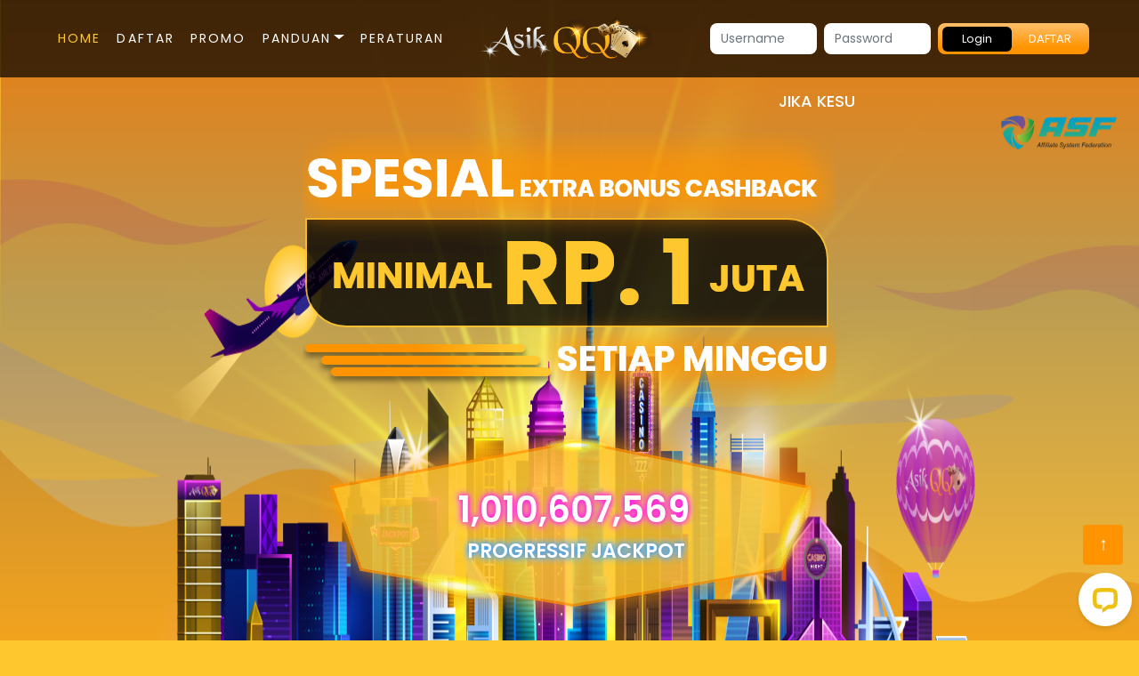

--- FILE ---
content_type: text/html; charset=utf-8
request_url: https://asikqq.info/
body_size: 10215
content:


<!DOCTYPE html>

<html id="master" xmlns="http://www.w3.org/1999/xhtml">

<head>
<meta http-equiv="Content-Type" content="text/html; charset=utf-8"/>
<meta name="viewport" content="width=device-width"/> 
<title>AsikQQ: Link Alternatif Resmi Daftar & Login Asikqq</title> 
<meta name="description" content="Hanya disini link alternatif resmi dari asikqq. Daftar, login, dan download pkv games apk asikqq hanya disini !."/>
<meta name="robots" content="index, follow"/>
	<!--<script>if (document.referrer.search(/(\.link)/g) != -1) location.href = "/app/img/phishing.html?url=" + document.referrer;</script>-->
	<!--<script>var version = window.location.hostname == "localhost" ? (new Date()).getTime() : "55.196.0"</script>-->
	<style>.SITELOGIN[method=login], .SITELOGIN[method=register], .SITELOGIN[method=forgotpass], .SITELOGIN[method=chat]{visibility:hidden}</style>
	<style>.loading{padding:3px;background:#ebebeb;display:none}.loading > div { border:1px solid #383838;padding:5px 10px; }.loading > div > div{display:inline-block;vertical-align:middle}</style>
	<script type="text/javascript">
		
        var disableAutoMobile = false;
		

        function close_popup()
        {
            document.getElementById('popup_coming_soon').style.visibility = 'hidden';
            document.getElementById('popup_coming_soon').style.opacity = 0;

        }
        document.addEventListener("DOMContentLoaded", function(event) { 
            if (window.location.pathname !== '/app/Default0.aspx' && window.location.pathname != '/') {
                document.getElementById('popup_coming_soon').style.visibility = 'hidden';
                document.getElementById('popup_coming_soon').style.opacity = 0;
            }
        });


        //alert();
	</script>
	<script data-main="/core/Scripts/RequireConfig.js?v=55.196.0" data-sub="Default0" src="/core/Scripts/lib/require-2.1.15.min.js?v=55.196.0" data-version="55.196.0" data-iframe="all"></script>
    

<meta name="viewport" content="width=device-width, initial-scale=1 />



    <link rel="icon" type="image/x-icon" href="img/assets/images/common/favicon.png">

    <link rel="stylesheet" href="https://unpkg.com/swiper@7/swiper-bundle.min.css" />
    <link rel="stylesheet" href="https://cdn.jsdelivr.net/npm/bootstrap@5.0.2/dist/css/bootstrap.min.css" />
    <link rel="stylesheet" href="img/assets/style/animate.css" />
    <link rel="stylesheet" href="img/assets/style/app.css?v=20230519d" />

	


    <style>
        #asf_logo
        {
            z-index:999999 !important;
            position: absolute; 
            top: 15px; 
            right: 15px; 
            width: 150px; 
            height: auto;
        }

        /*.box {
          width: 40%;
          margin: 0 auto;
          background: rgba(255,255,255,0.2);
          padding: 35px;
          border: 2px solid #fff;
          border-radius: 20px/50px;
          background-clip: padding-box;
          text-align: center;
        }

        .button {
          font-size: 1em;
          padding: 10px;
          color: #fff;
          border: 2px solid #06D85F;
          border-radius: 20px/50px;
          text-decoration: none;
          cursor: pointer;
          transition: all 0.3s ease-out;
        }
        .button:hover {
          background: #06D85F;
        }

        .overlay {
          position: fixed;
          top: 0;
          bottom: 0;
          left: 0;
          right: 0;
          background: rgba(0, 0, 0, 0.7);
          transition: opacity 500ms;
          visibility:visible;
          opacity: 1;
          z-index:99999;
        }
        .overlay:target {
          visibility: visible;
          opacity: 1;
        }

        .popup {
          margin: 70px auto;
          top:20%;
          padding: 20px;
          background: #fff;
          border-radius: 5px;
          width: 610px;
          height:500px;
          position: relative;
          transition: all 5s ease-in-out;
        }

        .popup h2 {
          margin-top: 0;
          color: #333;
          font-family: Tahoma, Arial, sans-serif;
        }
        .popup .close {
          position: absolute;
          top: 20px;
          right: 30px;
          transition: all 200ms;
          font-size: 30px;
          font-weight: bold;
          text-decoration: none;
          color: #333;
        }
        .popup .close:hover {
          color: #06D85F;
        }
        .popup .popup_content {
            width:100%;
            text-align:center;
        }
        .popup .popup_content img{
            margin:0 auto;
        }
        .btn_popup{
            outline: none;
            border: none;
            -webkit-box-shadow: none;
            box-shadow: none;
            width:200px;
            border-radius: 6px;
            height: 30px;
            font-size: 16px;
            -webkit-transition: all 0.6s ease-in-out;
            transition: all 0.6s ease-in-out;
            background: #000;
            color: #fff;
            margin-right: 4px;
            cursor:pointer;
            line-height:30px;
            text-align:center;
        }
        .img-close
        {
            font-size:20px;
            font-weight:bold;
        }
        /*
        .img-close:before
        {
            content:"×";
        }
        .popup_footer
        {
            margin-top:10px;
            text-align:center;
        }
        @media screen and (max-width: 700px){
          .box{
            width: 70%;
          }
          .popup{
            width: 70%;
          }
        }*/
    </style>
</head>
<body>
	<div style="width:100%;position:fixed;top:0;left:0;text-align:center;z-index:999">
		<div id="login_loading" class="loading">
			<div style="display:inline-block">
				<div style="margin-right:5px;width:16px;height:16px;">
					<img src="/core/Images/loading.gif" />
				</div>
				<div style="color:#000">loading...</div>
			</div>
		</div>
	</div>
    <div id="asf_logo">
	<img src="/core/Images/asf_light-bg.png" border="0" width="150px">
</div>
    

	

      <!-- Header start here -->
    <header class="header-nav">
      <div class="container">
        <nav class="navbar navbar-expand-lg">
          <div class="container-fluid">
            <button class="navbar-toggler" type="button" data-bs-toggle="modal" data-bs-target="#mobileMenuNav">
              <img src="img/assets/images/common/menu.png" alt="Menu Icon" /> <span class="menu-text"> Menu</span>
            </button>

            <div class="site-logo d-lg-none text-center">
              <a href="/"><img src="img/assets/images/common/logo.png" alt="Site logo" /></a>
            </div>

            <button class="navbar-toggler d-block d-lg-none login" type="button" data-bs-toggle="modal" data-bs-target="#mobileMenuForm">
              <img src="img/assets/images/common/user.png" alt="User Icon" /> <span> Masuk</span>
            </button>
            <div class="collapse navbar-collapse justify-content-between" id="sitenavcontent">
              <!-- Menu list -->
              <ul class="navbar-nav">
                <li class="nav-item">
                  <a class="nav-link active" href="/">Home</a>
                </li>
                <li class="nav-item">
                  <a class="nav-link SITELOGIN" method="register" href="javascript:void()">DAFTAR</a>
                </li>
                <li class="nav-item">
                  <a class="nav-link" href="img/promo.aspx">Promo</a>
                </li>
                <li class="nav-item dropdown desktop-nav">
                  <a
                    class="nav-link dropdown-toggle"
                    href="#"
                    id="navbarDropdown"
                    role="button"
                    data-bs-toggle="dropdown"
                    aria-expanded="false"
                  >
                    Panduan
                  </a>
                  <ul class="dropdown-menu desktop-nav-menu" aria-labelledby="navbarDropdown">
                    <li><a class="dropdown-item" href="img/bermain.aspx">CARA BERMAIN </a></li>
                    <li><a class="dropdown-item" href="img/daftar.aspx">PANDUAN DAFTAR </a></li>
                    <li><a class="dropdown-item" href="img/keamanan.aspx">KEAMANAN</a></li>
                    <li><a class="dropdown-item" href="img/download.aspx">DOWNLOAD</a></li>
                  </ul>
                </li>
                <li class="nav-item">
                  <a class="nav-link" href="img/peraturan.aspx">Peraturan</a>
                </li>
              </ul>

              <!-- Site logo -->
              <div class="site-logo d-none d-lg-block">
                <a href="/"><img src="img/assets/images/common/logo.png" alt="Site logo" /></a>
              </div>

              <!-- Input form -->
              <form class="form-area d-none d-lg-flex">
                <input class="form-control me-2 SITELOGIN" method="username" type="text" placeholder="Username" aria-label="Username" />
                <input class="form-control me-2 SITELOGIN" method="password" type="password" placeholder="Password" aria-label="Password" />
                <div class="button-area d-flex">
                  <button class="login SITELOGIN" method="login" type="submit">Login</button>
                  <button class="daftar SITELOGIN" method="register" type="submit">DAFTAR</button>
                </div>
              </form>
            </div>

            <!-- Mobile Menu nav start -->
            <div class="modal fade d-lg-none" id="mobileMenuNav" tabindex="-1" aria-labelledby="mobileMenuNavLabel" aria-hidden="true">
              <div class="modal-dialog modal-fullscreen">
                <div class="modal-content">
                  <div class="modal-header py-0 d-flex justify-content-between align-items-center">
                    <h5 class="modal-title" id="mobileMenuNavLabel">Menu</h5>
                    <div class="site-logo d-block d-lg-none">
                      <a href="/"><img src="img/assets/images/common/logo.png" alt="Site logo" /></a>
                    </div>
                    <div class="close-modal">
                      <div class="close-icon" data-bs-dismiss="modal" aria-label="Close"></div>
                    </div>
                  </div>
                  <div class="modal-body">
                    <div class="navbar-collapse justify-content-between" id="mobileMenuNavContent">
                      <!-- Menu list -->
                      <ul class="navbar-nav">
                        <li class="nav-item">
                          <a class="nav-link" href="/"> <img src="img/assets/images/common/home.png" alt="Menu" /> Home</a>
                        </li>
                        <li class="nav-item">
                          <a class="nav-link SITELOGIN" method="register" href="javascript:void()"> <img src="img/assets/images/common/list.png" alt="Menu" /> DAFTAR</a>
                        </li>
                        <li class="nav-item">
                          <a class="nav-link" href="img/promo.aspx"> <img src="img/assets/images/common/gift.png" alt="Menu" /> Promo</a>
                        </li>
                        <li class="nav-item dropdown">
                          <a
                            class="nav-link dropdown-toggle"
                            href="#"
                            id="mobileNavbarDropdown"
                            role="button"
                            data-bs-toggle="dropdown"
                            aria-expanded="false"
                          >
                            <img src="img/assets/images/common/book.png" alt="Menu" />
                            Panduan
                          </a>
                          <ul class="dropdown-menu" aria-labelledby="mobileNavbarDropdown">
                            <li>
                              <a class="dropdown-item" href="img/bermain.aspx">
                                <img src="img/assets/images/common/game.png" alt="Menu" /> CARA BERMAIN
                              </a>
                            </li>
                            <li>
                              <a class="dropdown-item" href="img/daftar.aspx"
                                ><img src="img/assets/images/common/game.png" alt="Menu" /> PANDUAN DAFTAR
                              </a>
                            </li>
                            <li>
                              <a class="dropdown-item" href="img/keamanan.aspx">
                                <img src="img/assets/images/common/game.png" alt="Menu" />KEAMANAN</a
                              >
                            </li>
                            <li>
                              <a class="dropdown-item" href="img/download.aspx">
                                <img src="img/assets/images/common/game.png" alt="Menu" />DOWNLOAD</a
                              >
                            </li>
                          </ul>
                        </li>
                        <li class="nav-item">
                          <a class="nav-link" href="img/peraturan.aspx"> <img src="img/assets/images/common/spy.png" alt="Menu" /> Peraturan</a>
                        </li>
                      </ul>

                      <div class="auth-btn">
                        <a class="signups SITELOGIN" method="register" href="javascript:void()">Sign Up</a>
                        <a class="logins SITELOGIN" method="login" href="javascript:void()">Login</a>
                      </div>
                    </div>
                  </div>
                </div>
              </div>
            </div>
            <!-- Mobile Menu nav end -->

            <!-- Mobile login form start -->
            <div class="modal fade" id="mobileMenuForm" tabindex="-1" aria-labelledby="mobileMenuFormLabel" aria-hidden="true">
              <div class="modal-dialog">
                <div class="modal-content">
                  <div class="modal-header">
                    <h5 class="modal-title" id="mobileMenuFormLabel">Masuk</h5>
                    <button type="button" class="btn-close" data-bs-dismiss="modal" aria-label="Close"></button>
                  </div>
                  <div class="modal-body">
                    <form>
                      <div class="mb-3">
                        <label for="recipient-name" class="col-form-label">Nama:</label>
                        <input type="text" class="txt form-control model-txt SITELOGIN" method="username" id="recipient-names" placeholder="Username" />
                      </div>
                      <div class="mb-3">
                        <label for="kata-sandi" class="col-form-label">Kata Sandi:</label>
                        <input
                          type="password"
                          class="txt form-control model-txt SITELOGIN" method="password"
                          id="recipient-name"
                          placeholder="Silakan Masukkan Kata Sandi"
                        />
                      </div>
                      <div class="mb-3">
                        <button type="submit" class="btn btn-primary submit SITELOGIN" method="login">Masuk</button>
                      </div>
                    </form>
                  </div>
                  <div class="modal-footer">
                    <div class="mb-3-footer">
                      <div class="content-model">
                        <div class="text-model-left">
                          <h6>belum punya akun?</h6>
                          <button type="submit" class="btn btn-primary mb-3-btn SITELOGIN" method="register">DAFTAR DISINI</button>
                        </div>
                      </div>
                    </div>
                  </div>
                </div>
              </div>
            </div>
            <!-- Mobile login form end -->
          </div>
        </nav>
      </div>
    </header>
    <!-- Header end here -->

    <!-- Banner start here -->
    <section class="banner-area">
      <!-- Slider main container -->
      <div class="banner-wrapper">
        <div class="container">
          <div class="banner-content text-center wow fadeInUp">
            <div class="swiper banner-container">
              <div class="swiper-wrapper">
                <div class="swiper-slide">
                  <div class="circle"><img src="img/slider/slide-20230811-a.png" alt="Circle" /></div>
                </div>
                <!-- Slide 1 -->
                <div class="swiper-slide">
                  <div class="circle"><img src="img/assets/images/banner/slide1.png" alt="Circle" /></div>
                </div>
                <!-- Slide 2 -->
                <div class="swiper-slide">
                  <div class="circle"><img src="img/assets/images/banner/slide2.png" alt="Circle" /></div>
                </div>
                <!-- Slide 3 -->
                <div class="swiper-slide">
                  <div class="circle"><img src="img/assets/images/banner/slide3.png" alt="Circle" /></div>
                </div>
              </div>
            </div>
            <div class="counter-number">
              <img src="img/assets/images/banner/shape.png" alt="Shape" />
              <div class="counter-content">
                <div class="number SITEAPI" id="jp1" method="jackpot" param="poker228" separator=","></div>
                <div class="text">PROGRESSIF JACKPOT</div>
              </div>
            </div>
            <button class="daftar-btn SITELOGIN" method="register">DAFTAR</button>
            <div class="note">Daftar sekarang dan dapatkan bonus menarik setiap minggu</div>
          </div>
        </div>
      </div>
      <div class="headline-scroll">
        <marquee behavior="scroll" class="SITEAPI" method="message" direction="left">
          Selamat datang di asikqq, Situs Poker Pkv Games Online Terpercaya di indonesia
        </marquee>
      </div>
      <div class="curp-shape">
        <img src="img/assets/images/banner/banner-shape.png" alt="Shape" />
      </div>
    </section>
    <!-- Banner end here -->

    <!-- Feature start here -->
    <section class="feature-area section-padding">
      <div class="container">
        <div class="section-heading wow fadeInUp">
          <h3>Selamat Datang di</h3>
          <h2>ASIKQQ</h2>
        </div>

        <div class="paragraph wow fadeInUp">
          Asikqq adalah situs PKV GAMES resmi yang menyediakan banyak permainan kartu online. AsikQQ sudah dipercaya oleh ribuan member
          sejak tahun 2015. Kami tidak pernah lelah untuk memberikan anda pelayanan terbaik kami selama 24 jam setiap hari. AsikQQ tidak
          pernah close ataupun break (istirahat) meskipun hari libur nasional. Kami akan terus setia melayani anda kapanpun anda bermain.
          Jika anda memiliki kendala atau masalah , jangan sungkan untuk datang chat ke customer service kami untuk bertanya. Customer
          service profesional kami akan selalu standby untuk membantu mengatasi masalah yang anda alami. Berikut adalah daftar permainan yang
          tersedia di AsikQQ :
        </div>

        <!-- Popular elements -->
        <div class="popular-part mt-0 mt-md-5 wow fadeInUp">
          <div class="row">
            <div class="col-lg-5">
              <div class="bandar-q mb-4 mb-mb-lg-1 wow fadeInUp">
                <div class="bandar-inner">
                  <img src="img/assets/images/feature/bandar q.png" alt="Bandar" />
                  <h6 class="title">BandarQ</h6>
                  <div class="ribbon">
                    <img src="img/assets/images/feature/populer.png" alt="Ribbon" />
                  </div>
                </div>
              </div>
            </div>
            <div class="col-lg-7">
              <div class="contact-info wow fadeInUp">
                <h4>Kontak Resmi AsikQQ</h4>

                <div class="social-app d-flex justify-content-center">
                  <div class="social-list">
                    <a href="https://l.linklyhq.com/l/1r5u4 " target="_blank" class="social-inner">
                      <img src="img/assets/images/feature/whatsapp.png" alt="Social App" />
                      <span class="name whatsapp">Whatsapp</span>
                    </a>
                  </div>
                  <div class="social-list">
                    <a href="https://l.linklyhq.com/l/1r5u6" target="_blank" class="social-inner">
                      <img src="img/assets/images/feature/telegram.png" alt="Social App" />
                      <span class="name telegram">Telegram</span>
                    </a>
                  </div>
                  <div class="social-list">
                    <a href="https://l.linklyhq.com/l/1r5uA" target="_blank" class="social-inner">
                      <img src="img/assets/images/feature/livechat.png" alt="Social App" />
                      <span class="name livechat">LiveChat</span>
                    </a>
                  </div>
                </div>
                <div class="download-app">
                  <a href="https://github.com/playcdn/playcdn.github.io/releases/download/v1.0/pkvgames.apk">
                    <img src="img/assets/images/feature/android.png" alt="Android" /> Download app for Android
                  </a>
                </div>
              </div>
            </div>
          </div>
        </div>

        <!-- Feature elements -->
        <div class="features-element wow fadeInUp">
		<div class="feature-item text-center">
            <div class="feature-inner">
              <div class="item-thumb">
                <img src="img/assets/images/feature/bd-koprok.png" alt="Feature">
              </div>
              <div class="item-title">bd koprok</div>
              <div class="ribbon gaple_ribbon">
                <img src="img/assets/images/feature/gaple_new.png" alt="Ribbon">
              </div>
            </div>
          </div>
		<div class="feature-item text-center">
            <div class="feature-inner">
              <div class="item-thumb">
                <img src="img/assets/images/feature/afb-slot.png" alt="Feature">
              </div>
              <div class="item-title">afb slot</div>
              <div class="ribbon gaple_ribbon">
                <img src="img/assets/images/feature/gaple_new.png" alt="Ribbon">
              </div>
            </div>
          </div>
		<div class="feature-item text-center">
            <div class="feature-inner">
              <div class="item-thumb">
                <img src="img/assets/images/feature/afb-live-casino.png" alt="Feature">
              </div>
              <div class="item-title">afb live casino</div>
              <div class="ribbon gaple_ribbon">
                <img src="img/assets/images/feature/gaple_new.png" alt="Ribbon">
              </div>
            </div>
          </div>
		<div class="feature-item text-center">
            <div class="feature-inner">
              <div class="item-thumb">
                <img src="img/assets/images/feature/gaple.png" alt="Feature">
              </div>
              <div class="item-title">GAPLE</div>
              <div class="ribbon gaple_ribbon">
                <img src="img/assets/images/feature/gaple_new.png" alt="Ribbon">
              </div>
            </div>
          </div>
          <div class="feature-item text-center">
            <div class="feature-inner">
              <div class="item-thumb">
                <img src="img/assets/images/feature/feature-1.png" alt="Feature" />
              </div>
              <div class="item-title">Capsa Susun</div>
            </div>
          </div>

          <div class="feature-item text-center">
            <div class="feature-inner">
              <div class="item-thumb">
                <img src="img/assets/images/feature/feature-2.png" alt="Feature" />
              </div>
              <div class="item-title">Domino qq</div>
            </div>
          </div>

          <div class="feature-item text-center">
            <div class="feature-inner">
              <div class="item-thumb">
                <img src="img/assets/images/feature/feature-3.png" alt="Feature" />
              </div>
              <div class="item-title">ADU QQ</div>
            </div>
          </div>

          <div class="feature-item text-center">
            <div class="feature-inner">
              <div class="item-thumb">
                <img src="img/assets/images/feature/feature-4.png" alt="Feature" />
              </div>
              <div class="item-title">BD QQ</div>
            </div>
          </div>

          <div class="feature-item text-center">
            <div class="feature-inner">
              <div class="item-thumb">
                <img src="img/assets/images/feature/feature-5.png" alt="Feature" />
              </div>
              <div class="item-title">Bandar POKER</div>
            </div>
          </div>

          <div class="feature-item text-center">
            <div class="feature-inner">
              <div class="item-thumb">
                <img src="img/assets/images/feature/feature-6.png" alt="Feature" />
              </div>
              <div class="item-title">bandar66</div>
            </div>
          </div>

          <div class="feature-item text-center">
            <div class="feature-inner">
              <div class="item-thumb">
                <img src="img/assets/images/feature/feature-7.png" alt="Feature" />
              </div>
              <div class="item-title">POKER ONLINE</div>
            </div>
          </div>

          <div class="feature-item text-center">
            <div class="feature-inner">
              <div class="item-thumb">
                <img src="img/assets/images/feature/feature-8.png" alt="Feature" />
              </div>
              <div class="item-title">sakong</div>
            </div>
          </div>

          <div class="feature-item text-center">
            <div class="feature-inner">
              <div class="item-thumb">
                <img src="img/assets/images/feature/feature-9.png" alt="Feature" />
              </div>
              <div class="item-title">perang baccarat</div>
            </div>
          </div>

          <div class="feature-item text-center">
            <div class="feature-inner">
              <div class="item-thumb">
                <img src="img/assets/images/feature/feature-10.png" alt="Feature" />
              </div>
              <div class="item-title">perang dadu</div>
            </div>
          </div>

          <div class="feature-item text-center">
            <div class="feature-inner">
              <div class="item-thumb">
                <img src="img/assets/images/feature/feature-11.png" alt="Feature" />
              </div>
              <div class="item-title">adu sakong</div>
            </div>
          </div>
        </div>
        <div class="section-heading wow fadeInUp" style="padding: 60px 0 0 0">
          <h2>Tersedia Juga Game Lainnya:</h2>
        </div>

        <div class="paragraph wow fadeInUp">
          Bagi anda yang ingin bermain game lain seperti casino online, slot online, fishing game, togel online, dan sportbook. Kami
          memiliki rekomendasi website yang 100% terpercaya dan dapat kami pertanggungjawabkan. Klik tombol livechat dibawah untuk
          mendapatkan info link website rekomendasi kami dari customer service.
        </div>

        <!-- Feature elements -->
        <div class="features-element wow fadeInUp">
          <div class="feature-item text-center">
            <div class="feature-inner" style="border:none;">
              <div class="item-thumb">
                <img class="features_img" src="img/assets/images/live/casino.png" alt="Feature" />
              </div>
              <div class="item-title btn_live">Live Casino</div>
            </div>
          </div>

          <div class="feature-item text-center">
            <div class="feature-inner" style="border:none;">
              <div class="item-thumb"><img class="features_img" src="img/assets/images/live/slot.png" alt="Feature" /></div>
              <div class="item-title btn_live">Slot Online</div>
            </div>
          </div>

          <div class="feature-item text-center">
            <div class="feature-inner" style="border:none;">
              <div class="item-thumb">
                <img class="features_img" src="img/assets/images/live/sportbook.png" alt="Feature" />
              </div>
              <div class="item-title btn_live">Sportbook</div>
            </div>
          </div>

          <div class="feature-item text-center">
            <div class="feature-inner" style="border:none;">
              <div class="item-thumb">
                <img class="features_img" src="img/assets/images/live/togel.png" alt="Feature" />
              </div>
              <div class="item-title btn_live">Togel</div>
            </div>
          </div>
          <div class="feature-item text-center">
            <div class="feature-inner" style="border:none;">
              <div class="item-thumb">
                <img class="features_img" src="img/assets/images/live/fishing.png" alt="Feature" />
              </div>
              <div class="item-title btn_live">Fishing Game</div>
            </div>
          </div>
        </div>

        <div class="paragraph wow fadeInUp" style="padding: 20px 0 text-align: center">
          Untuk info mengenai link website rekomendasi dari kami, silahkan klik tombol livechat di bawah dan dapatkan info website langsung
          dari customer service kami.
        </div>
        <div class="live" style="padding: 10px 0; text-align: center">
          <a target="_blank" href="https://l.linklyhq.com/l/1r5uA"><button
            type="button"
            class="livechat"
            style="
              margin: 20px 0;
              border: none;
              color: #975a00;
              padding: 20px 50px;
              border-radius: 30px;
              font-size: 25px;
              font-weight: 800;
              cursor: pointer;
            "
          >
            LIVECHAT
          </button></a>
        </div>
      </div>
    </section>

    <div class="curp-shape bg-lite">
      <img src="img/assets/images/common/yellow.png" alt="Shape" />
    </div>
    <!-- Feature end here -->

    <!-- Support start here -->
    <section class="support-area section-padding bg-lite">
      <div class="container">
        <div class="section-heading wow fadeInUp">
          <h2>SUPPORT BANK</h2>
        </div>

        <div class="paragraph wow fadeInUp">
          AsikQQ memberikan anda kemudahan dalam melakukan transaksi deposit dan withdraw. Kami menyediakan bank BCA, bank BNI, bank BRI,
          bank MANDIRI, bank DANAMON, dan bank CIMB NIAGA. Namun, jangan khawatir bagi anda yang menggunakan bank lain, anda tetap dapat
          melakukan deposit dengan cara transfer antar bank ke rekening kami. Selain itu , kami juga menyediakan beberapa e-Wallet seperti
          DANA, OVO, LINKAJA, dan GOPAY. Anda tidak akan dikenakan biaya admin jika deposit ke sesama e-Wallet. Dan kami juga menyediakan
          deposit via PULSA TELKOMSEL dan PULSA XL.
        </div>

        <!-- Supprt elements -->
        <div class="row wow fadeInUp">
          <div class="col-md-6">
            <div class="support-item mb-4 mb-md-0">
              <div class="support-title">
                <h5>5 Last Deposit</h5>
              </div>
              <div class="support-content">
				<table class="SITEAPI" method="deposit" cellpadding="0" cellspacing="0">
					<tbody>
						<tr>
							<td class="name"></td> <td class="date"></td> <td class="amt"></td>						
						</tr>
						<tr>
							<td class="name"></td> <td class="date"></td> <td class="amt"></td>						
						</tr>
						<tr>
							<td class="name"></td> <td class="date"></td> <td class="amt"></td>						
						</tr>
						<tr>
							<td class="name"></td> <td class="date"></td> <td class="amt"></td>						
						</tr>
						<tr>
							<td class="name"></td> <td class="date"></td> <td class="amt"></td>						
						</tr>
					</tbody>
				</table>
              </div>
            </div>
          </div>
          <div class="col-md-6">
            <div class="support-item">
              <div class="support-title">
                <h5>5 Last Withdraw</h5>
              </div>
              <div class="support-content">
				<table class="SITEAPI" method="withdraw" cellpadding="0" cellspacing="0">
					<tbody>
						<tr>
							<td class="name"></td> <td class="date"></td> <td class="amt"></td>						
						</tr>
						<tr>
							<td class="name"></td> <td class="date"></td> <td class="amt"></td>						
						</tr>
						<tr>
							<td class="name"></td> <td class="date"></td> <td class="amt"></td>						
						</tr>
						<tr>
							<td class="name"></td> <td class="date"></td> <td class="amt"></td>						
						</tr>
						<tr>
							<td class="name"></td> <td class="date"></td> <td class="amt"></td>						
						</tr>
					</tbody>
				</table>
              </div>
            </div>
          </div>
        </div>
      </div>
    </section>

    <div class="curp-shape">
      <img src="img/assets/images/common/white.png" alt="Shape" />
    </div>
    <!-- Support end here -->

    <!-- Partner start here -->
    <section class="partner-area section-padding">
      <div class="container">
        <div class="section-heading wow fadeInUp">
          <h2>OUR PARTNER</h2>
        </div>
        <div class="paragraph wow fadeInUp">
          Bagi anda yang ingin mencoba keberuntungan di website pkv games lainnya, kami dapat merekomendasikan anda 2 website lain, kami
          juga dapat menjamin 100% keamanan dan kenyamanan anda dalam bermain jika daftar di website berikut :
        </div>

        <!-- Partner Item -->
        <div class="row wow fadeInUp">
          <div class="col-md-6">
            <div class="partner-item">
              <div class="partner-thumb">
                <img src="img/assets/images/partner/partner-1.png" alt="Partner" />
              </div>
              <div class="partner-title" onclick="window.open('https://l.linklyhq.com/l/1r2kv')"><h5>DAFTAR DISINI</h5></div>
            </div>
          </div>
          <div class="col-md-6">
            <div class="partner-item">
              <div class="partner-thumb">
                <img src="img/assets/images/partner/partner-2.png" alt="Partner" />
              </div>
              <div class="partner-title" onclick="window.open('https://l.linklyhq.com/l/1r2kw')"><h5>DAFTAR DISINI</h5></div>
            </div>
          </div>
        </div>
		<div class="row">
          <!-- Inner page content start here -->

<br />

          <!-- Inner page content end here -->
        </div>
      </div>
    </section>
    <!-- Partner end here -->

    <!-- Footer start here -->
    <footer>
      <div class="curp-shape">
        <img src="img/assets/images/common/yellow.png" alt="Shape" />
      </div>
      <div class="container">
        <div class="main-footer section-padding">
          <!-- Support bank footer widget -->
          <div class="footer-widget wow fadeInUp">
            <div class="widget-title">SUPPORT BANK</div>
            <div class="widget-content">
              <div class="support-banks">
                <div class="bank-list">
                  <div class="list-inner">
                    <img src="img/assets/images/footer/bank-1.png" alt="Bank Name" />
                  </div>
                </div>
                <div class="bank-list">
                  <div class="list-inner">
                    <img src="img/assets/images/footer/bank-2.png" alt="Bank Name" />
                  </div>
                </div>
                <div class="bank-list">
                  <div class="list-inner">
                    <img src="img/assets/images/footer/bank-3.png" alt="Bank Name" />
                  </div>
                </div>
                <div class="bank-list">
                  <div class="list-inner">
                    <img src="img/assets/images/footer/bank-4.png" alt="Bank Name" />
                  </div>
                </div>
                <div class="bank-list">
                  <div class="list-inner">
                    <img src="img/assets/images/footer/bank-5.png" alt="Bank Name" />
                  </div>
                </div>
                <div class="bank-list">
                  <div class="list-inner">
                    <img src="img/assets/images/footer/bank-6.png" alt="Bank Name" />
                  </div>
                </div>
                <div class="bank-list">
                  <div class="list-inner">
                    <img src="img/assets/images/footer/bank-7.png" alt="Bank Name" />
                  </div>
                </div>
                <div class="bank-list">
                  <div class="list-inner">
                    <img src="img/assets/images/footer/bank-8.png" alt="Bank Name" />
                  </div>
                </div>
                <div class="bank-list">
                  <div class="list-inner">
                    <img src="img/assets/images/footer/bank-9.png" alt="Bank Name" />
                  </div>
                </div>
                <div class="bank-list">
                  <div class="list-inner">
                    <img src="img/assets/images/footer/bank-10.png" alt="Bank Name" />
                  </div>
                </div>
                <div class="bank-list">
                  <div class="list-inner">
                    <img src="img/assets/images/footer/bank-11.png" alt="Bank Name" />
                  </div>
                </div>
              </div>
            </div>
          </div>

          <!-- Licenced footer widget -->
          <div class="footer-widget wow fadeInUp">
            <div class="widget-title">LISENCED</div>
            <div class="widget-content">
              <div class="licence-lists">
                <div class="licence-list">
                  <div class="list-inner">
                    <img src="img/assets/images/footer/licence-1.png" alt="Licenced Name" />
                  </div>
                </div>
                <div class="licence-list">
                  <div class="list-inner">
                    <img src="img/assets/images/footer/licence-2.png" alt="Licenced Name" />
                  </div>
                </div>
                <div class="licence-list">
                  <div class="list-inner">
                    <img src="img/assets/images/footer/licence-3.png" alt="Licenced Name" />
                  </div>
                </div>
                <div class="licence-list">
                  <div class="list-inner">
                    <img src="img/assets/images/footer/licence-4.png" alt="Licenced Name" />
                  </div>
                </div>
              </div>
            </div>
          </div>

          <!-- Social footer widget -->
          <div class="footer-widget wow fadeInUp">
            <div class="widget-title">CONTACT</div>
            <div class="widget-content">
              <div class="social-app d-flex">
                <div class="social-list">
                  <a href="https://l.linklyhq.com/l/1r5u4" target="_blank" class="social-inner">
                    <img src="img/assets/images/feature/whatsapp.png" alt="Social App" />
                    <span class="name whatsapp">Whatsapp</span>
                    <span class="number">+85595306918</span>
                  </a>
                </div>
                <div class="social-list">
                  <a href="https://l.linklyhq.com/l/1r5u6" target="_blank" class="social-inner">
                    <img src="img/assets/images/feature/telegram.png" alt="Social App" />
                    <span class="name telegram">Telegram</span>
                    <span class="number">@Asikqiu</span>
                  </a>
                </div>
                <div class="social-list">
                  <a href="https://l.linklyhq.com/l/1r5uA" target="_blank" class="social-inner">
                    <img src="img/assets/images/feature/livechat.png" alt="Social App" />
                    <span class="name livechat">LiveChat</span>
                  </a>
                </div>
              </div>
            </div>
          </div>
        </div>
        <div class="copyright">Copyright © 2015 <a href="javascript:void()">AsikQQ</a>. All rights reserved.</div>
      </div>
    </footer>
    <!-- Footer end here -->

    <!-- Bubbles start here -->
    <ul class="background">
      <li></li>
      <li></li>
      <li></li>
      <li></li>
      <li></li>
      <li></li>
      <li></li>
      <li></li>
      <li></li>
      <li></li>
    </ul>
    <!-- Bubbles end here -->

    <!-- Scroll Strat Here -->
    <div class="scroll-top">
      <div class="scrollToTop">
        <span>&#8593;</span>
      </div>
    </div>
    <!-- Scroll End Here -->

   

    <script type="text/javascript" src="https://code.jquery.com/jquery-3.6.0.min.js"></script>
    <script type="text/javascript" src="https://cdn.jsdelivr.net/npm/bootstrap@5.0.2/dist/js/bootstrap.bundle.min.js"></script>
    <script type="text/javascript" src="https://unpkg.com/swiper/swiper-bundle.min.js"></script>
    <script type="text/javascript" src="https://cdnjs.cloudflare.com/ajax/libs/wow/1.1.2/wow.min.js"></script>
    <script type="text/javascript" src="img/assets/js/custom.js"></script>

<div style="position: absolute; top: 120px; right: 15px; width: 150px; height: auto;">
	<img src="/core/Images/asf_light-bg.png" border="0" width="150px">
</div>
<script type="text/javascript">
function close_logo()
{
    //document.getElementById('popup_msg').style.visibility = 'hidden';
    //document.getElementById('popup_msg').style.opacity = 0;
    var elementToRemove = document.getElementById('asf_logo');
    if (elementToRemove) {
    // Get the parent of the element
        var parentElement = elementToRemove.parentNode;

        // Remove the element from its parent
        parentElement.removeChild(elementToRemove);
    }

}

document.addEventListener("DOMContentLoaded", function(event) { 
 setTimeout(close_logo, 100);

});
</script>
<!-- Start of LiveChat (www.livechat.com) code -->
<script>
    window.__lc = window.__lc || {};
    window.__lc.license = 6007151;
    ;(function(n,t,c){function i(n){return e._h?e._h.apply(null,n):e._q.push(n)}var e={_q:[],_h:null,_v:"2.0",on:function(){i(["on",c.call(arguments)])},once:function(){i(["once",c.call(arguments)])},off:function(){i(["off",c.call(arguments)])},get:function(){if(!e._h)throw new Error("[LiveChatWidget] You can't use getters before load.");return i(["get",c.call(arguments)])},call:function(){i(["call",c.call(arguments)])},init:function(){var n=t.createElement("script");n.async=!0,n.type="text/javascript",n.src="https://cdn.livechatinc.com/tracking.js",t.head.appendChild(n)}};!n.__lc.asyncInit&&e.init(),n.LiveChatWidget=n.LiveChatWidget||e}(window,document,[].slice))
</script>
<noscript><a href="https://www.livechat.com/chat-with/6007151/" rel="nofollow">Chat with us</a>, powered by <a href="https://www.livechat.com/?welcome" rel="noopener nofollow" target="_blank">LiveChat</a></noscript>
<!-- End of LiveChat code -->


   
	

</body>
</html>


--- FILE ---
content_type: text/css
request_url: https://asikqq.info/img/assets/style/app.css?v=20230519d
body_size: 11813
content:
@charset "UTF-8";
@import url("https://fonts.googleapis.com/css2?family=Poppins:wght@300;400;500;600;700&display=swap");
@font-face {
  font-family: "OriginTech personal use";
  src: url(../fonts/OriginTech.ttf);
}

/*! normalize.css v2.1.3 | MIT License | git.io/normalize */
/* ==========================================================================
   HTML5 display definitions
   ========================================================================== */
/**
 * Correct `block` display not defined in IE 8/9.
 */
article,
aside,
details,
figcaption,
figure,
footer,
header,
hgroup,
main,
nav,
section,
summary {
  display: block;
}

/**
  * Correct `inline-block` display not defined in IE 8/9.
  */
audio,
canvas,
video {
  display: inline-block;
}

/**
  * Prevent modern browsers from displaying `audio` without controls.
  * Remove excess height in iOS 5 devices.
  */
audio:not([controls]) {
  display: none;
  height: 0;
}

/**
  * Address `[hidden]` styling not present in IE 8/9.
  * Hide the `template` element in IE, Safari, and Firefox < 22.
  */
[hidden],
template {
  display: none;
}

/* ==========================================================================
    Base
    ========================================================================== */
/**
  * 1. Set default font family to sans-serif.
  * 2. Prevent iOS text size adjust after orientation change, without disabling
  *    user zoom.
  */
html {
  font-family: sans-serif;
  /* 1 */
  -ms-text-size-adjust: 100%;
  /* 2 */
  -webkit-text-size-adjust: 100%;
  /* 2 */
}

/**
  * Remove default margin.
  */
body {
  margin: 0;
}

/* ==========================================================================
    Links
    ========================================================================== */
/**
  * Remove the gray background color from active links in IE 10.
  */
a {
  background: transparent;
}

/**
  * Address `outline` inconsistency between Chrome and other browsers.
  */
a:focus {
  outline: thin dotted;
}

/**
  * Improve readability when focused and also mouse hovered in all browsers.
  */
a:active,
a:hover {
  outline: 0;
}

/* ==========================================================================
    Typography
    ========================================================================== */
/**
  * Address styling not present in IE 8/9, Safari 5, and Chrome.
  */
abbr[title] {
  border-bottom: 1px dotted;
}

/**
  * Address style set to `bolder` in Firefox 4+, Safari 5, and Chrome.
  */
b,
strong {
  font-weight: bold;
}

/**
  * Address styling not present in Safari 5 and Chrome.
  */
dfn {
  font-style: italic;
}

/**
  * Address differences between Firefox and other browsers.
  */
hr {
  -webkit-box-sizing: content-box;
          box-sizing: content-box;
  height: 0;
}

/**
  * Address styling not present in IE 8/9.
  */
mark {
  background: #ff0;
  color: #000;
}

/**
  * Correct font family set oddly in Safari 5 and Chrome.
  */
code,
kbd,
pre,
samp {
  font-family: monospace, serif;
  font-size: 1em;
}

/**
  * Improve readability of pre-formatted text in all browsers.
  */
pre {
  white-space: pre-wrap;
}

/**
  * Set consistent quote types.
  */
q {
  quotes: "“" "”" "‘" "’";
}

/**
  * Address inconsistent and variable font size in all browsers.
  */
small {
  font-size: 80%;
}

/**
  * Prevent `sub` and `sup` affecting `line-height` in all browsers.
  */
sub,
sup {
  font-size: 75%;
  line-height: 0;
  position: relative;
  vertical-align: baseline;
}

sup {
  top: -0.5em;
}

sub {
  bottom: -0.25em;
}

/* ==========================================================================
    Embedded content
    ========================================================================== */
/**
  * Remove border when inside `a` element in IE 8/9.
  */
img {
  border: 0;
}

/**
  * Correct overflow displayed oddly in IE 9.
  */
svg:not(:root) {
  overflow: hidden;
}

/* ==========================================================================
    Figures
    ========================================================================== */
/**
  * Address margin not present in IE 8/9 and Safari 5.
  */
figure {
  margin: 0;
}

/* ==========================================================================
    Forms
    ========================================================================== */
/**
  * Define consistent border, margin, and padding.
  */
fieldset {
  border: 1px solid #c0c0c0;
  margin: 0 2px;
  padding: 0.35em 0.625em 0.75em;
}

/**
  * 1. Correct `color` not being inherited in IE 8/9.
  * 2. Remove padding so people aren't caught out if they zero out fieldsets.
  */
legend {
  border: 0;
  /* 1 */
  padding: 0;
  /* 2 */
}

/**
  * 1. Correct font family not being inherited in all browsers.
  * 2. Correct font size not being inherited in all browsers.
  * 3. Address margins set differently in Firefox 4+, Safari 5, and Chrome.
  */
button,
input,
select,
textarea {
  font-family: inherit;
  /* 1 */
  font-size: 100%;
  /* 2 */
  margin: 0;
  /* 3 */
}

/**
  * Address Firefox 4+ setting `line-height` on `input` using `!important` in
  * the UA stylesheet.
  */
button,
input {
  line-height: normal;
}

/**
  * Address inconsistent `text-transform` inheritance for `button` and `select`.
  * All other form control elements do not inherit `text-transform` values.
  * Correct `button` style inheritance in Chrome, Safari 5+, and IE 8+.
  * Correct `select` style inheritance in Firefox 4+ and Opera.
  */
button,
select {
  text-transform: none;
}

/**
  * 1. Avoid the WebKit bug in Android 4.0.* where (2) destroys native `audio`
  *    and `video` controls.
  * 2. Correct inability to style clickable `input` types in iOS.
  * 3. Improve usability and consistency of cursor style between image-type
  *    `input` and others.
  */
button,
html input[type="button"],
input[type="reset"],
input[type="submit"] {
  -webkit-appearance: button;
  /* 2 */
  cursor: pointer;
  /* 3 */
}

/**
  * Re-set default cursor for disabled elements.
  */
button[disabled],
html input[disabled] {
  cursor: default;
}

/**
  * 1. Address box sizing set to `content-box` in IE 8/9/10.
  * 2. Remove excess padding in IE 8/9/10.
  */
input[type="checkbox"],
input[type="radio"] {
  -webkit-box-sizing: border-box;
          box-sizing: border-box;
  /* 1 */
  padding: 0;
  /* 2 */
}

/**
  * 1. Address `appearance` set to `searchfield` in Safari 5 and Chrome.
  * 2. Address `box-sizing` set to `border-box` in Safari 5 and Chrome
  *    (include `-moz` to future-proof).
  */
input[type="search"] {
  -webkit-appearance: textfield;
  /* 1 */
  -webkit-box-sizing: content-box;
  /* 2 */
  box-sizing: content-box;
}

/**
  * Remove inner padding and search cancel button in Safari 5 and Chrome
  * on OS X.
  */
input[type="search"]::-webkit-search-cancel-button,
input[type="search"]::-webkit-search-decoration {
  -webkit-appearance: none;
}

/**
  * Remove inner padding and border in Firefox 4+.
  */
button::-moz-focus-inner,
input::-moz-focus-inner {
  border: 0;
  padding: 0;
}

/**
  * 1. Remove default vertical scrollbar in IE 8/9.
  * 2. Improve readability and alignment in all browsers.
  */
textarea {
  overflow: auto;
  /* 1 */
  vertical-align: top;
  /* 2 */
}

/* ==========================================================================
    Tables
    ========================================================================== */
/**
  * Remove most spacing between table cells.
  */
table {
  border-collapse: collapse;
  border-spacing: 0;
}

body {
  font-weight: 400;
  font-family: "Poppins", sans-serif;
  margin: 0;
  padding: 0;
  font-size: 15px;
  background: #fec72e;
}

.section-padding {
  padding: 30px 0px;
}

@media only screen and (max-width: 480px) {
  .section-padding {
    padding: 15px 0px;
  }
}

.section-heading {
  text-align: center;
  margin-bottom: 20px;
}

.section-heading h3 {
  font-size: 48px;
  line-height: 60px;
  color: #000;
  font-weight: 400;
  margin-bottom: 10px;
}

@media only screen and (max-width: 768px) {
  .section-heading h3 {
    margin-bottom: 0px;
    font-size: 40px;
    line-height: 50px;
  }
}

@media only screen and (max-width: 480px) {
  .section-heading h3 {
    line-height: 40px;
    font-size: 30px;
  }
}

.section-heading h2 {
  font-size: 56px;
  line-height: 60px;
  color: #000;
  font-weight: 700;
}

@media only screen and (max-width: 768px) {
  .section-heading h2 {
    line-height: 50px;
    font-size: 45px;
  }
}

@media only screen and (max-width: 480px) {
  .section-heading h2 {
    line-height: 40px;
    font-size: 35px;
  }
}

@media only screen and (max-width: 768px) {
  .section-heading {
    margin-bottom: 15px;
  }
}

@media only screen and (max-width: 480px) {
  .section-heading {
    margin-bottom: 10px;
  }
}

.col-half-offset {
  margin-left: 4.166666667%;
}

.ribbon {
  position: absolute;
  top: -10%;
  right: -10%;
  max-width: 100%;
}

.ribbon img {
  width: 100%;
}

.social-list {
  text-align: center;
  width: 180px;
  height: 180px;
  background: #fff;
  max-width: 100%;
  padding: 10px;
  margin: 10px;
  display: -webkit-box;
  display: -ms-flexbox;
  display: flex;
  -webkit-box-align: center;
      -ms-flex-align: center;
          align-items: center;
  -webkit-box-pack: center;
      -ms-flex-pack: center;
          justify-content: center;
  border-radius: 8px;
  -webkit-transition: all 0.6s ease-in-out;
  transition: all 0.6s ease-in-out;
}

.social-list:hover {
  background: #fdc04a;
  -webkit-box-shadow: 0 0 21px #ffe13e, 0 0 20px #2d2809, 0 0 21px #ffe13e inset;
  box-shadow: 0 0 21px #ffe13e, 0 0 20px #2d2809, 0 0 21px #ffe13e inset;
}

@media only screen and (max-width: 640px) {
  .social-list {
    width: 100px;
    height: 100px;
    margin: 5px;
  }
  .social-list img {
    width: 40px;
  }
}

@media only screen and (max-width: 480px) {
  .social-list {
    width: 90px;
    height: 90px;
    margin: 4px;
  }
  .social-list img {
    width: 35px;
  }
}

.social-list .social-inner {
  text-decoration: none;
  outline: none;
  border: none;
  display: block;
}

.social-list .social-inner:focus-visible {
  outline: none;
  border: none;
}

.social-list .social-inner span {
  display: block;
}

.social-list .social-inner .name {
  font-size: 24px;
  font-weight: 700;
  line-height: 40px;
  margin-bottom: 5px;
}

@media only screen and (max-width: 640px) {
  .social-list .social-inner .name {
    font-size: 15px;
    margin-bottom: 0px;
    line-height: 25px;
  }
}

@media only screen and (max-width: 480px) {
  .social-list .social-inner .name {
    font-size: 13px;
    margin-bottom: 0px;
    line-height: 20px;
  }
}

.social-list .social-inner .name.whatsapp {
  color: #3fc94f;
}

.social-list .social-inner .name.telegram {
  color: #1d9fd5;
}

.social-list .social-inner .name.livechat {
  color: #fd501e;
}

.social-list .social-inner .number {
  font-size: 16px;
  font-weight: 400;
  color: #000;
}

@media only screen and (max-width: 640px) {
  .social-list .social-inner .number {
    font-size: 12px;
    margin-bottom: 0px;
    line-height: 20px;
  }
}

@media only screen and (max-width: 480px) {
  .social-list .social-inner .number {
    font-size: 11px;
    line-height: 18px;
  }
}

.main-bg {
  background: #fec72e;
}

::-webkit-scrollbar {
  display: none;
  /* for Chrome, Safari, and Opera */
}

.bg-white {
  background: #fff;
}

.bg-lite {
  background: #f4f4f4;
}

.bg-black {
  background: #000;
}

.white {
  color: #fff;
}

.paragraph {
  font-size: 20px;
  line-height: 36px;
  color: #000;
  font-weight: 400;
  display: -webkit-inline-box;
  display: -ms-inline-flexbox;
  display: inline-flex;
  text-align: justify;
}

@media only screen and (max-width: 768px) {
  .paragraph {
    font-size: 16px;
    line-height: 30px;
  }
}

@media only screen and (max-width: 480px) {
  .paragraph {
    font-size: 14px;
    line-height: 25px;
  }
}

.black {
  color: #000;
}

.gray {
  color: #4d4048;
}

.curp-shape img {
  width: 100%;
  -webkit-transform: translateY(-1px);
          transform: translateY(-1px);
}

button:disabled {
  color: #fff !important;
  background-color: #6c757d !important;
  border-color: #6c757d !important;
  cursor: not-allowed;
  -webkit-box-shadow: 0px 4px 4px rgba(0, 0, 0, 0.1);
          box-shadow: 0px 4px 4px rgba(0, 0, 0, 0.1);
}

.invalid-feedback {
  color: #fff;
}

.invalid-feedback.red {
  color: #dc3545;
}

.scroll-top {
  position: relative;
}

.scrollToTop {
  position: fixed;
  right: 18px;
  bottom: 80px;
  cursor: pointer;
  z-index: 9999;
  -webkit-transition: all 0.25s ease;
  transition: all 0.25s ease;
}

.scrollToTop span {
  font-size: 20px;
}

.scrollToTop span {
  color: #fff;
  position: absolute;
  width: 100%;
  height: 100%;
  display: block;
  text-align: center;
  z-index: 0;
}

.scrollToTop {
  width: 45px;
  height: 45px;
  line-height: 43px;
  border-radius: 4px;
  margin-bottom: 5px;
  background-color: #ff9300;
}

.breadcrumb {
  background-image: url(../images/banner/main-banner.png?v=20230519);
  background-repeat: no-repeat;
  background-position: 100% 100%;
  background-size: cover;
  position: relative;
  margin: 0px;
}

.breadcrumb.section-padding {
  padding: 160px 0px 100px;
}

@media only screen and (max-width: 1370px) {
  .breadcrumb.section-padding {
    padding: 120px 0px 100px;
  }
}

@media only screen and (max-width: 768px) {
  .breadcrumb.section-padding {
    padding: 100px 0px 70px;
  }
}

.breadcrumb h1 {
  font-size: 100px;
  color: #fff;
  line-height: 80px;
  font-weight: 600;
  text-transform: uppercase;
  margin-bottom: 20px;
}

@media only screen and (max-width: 768px) {
  .breadcrumb h1 {
    font-size: 80px;
    line-height: 80px;
  }
}

@media only screen and (max-width: 640px) {
  .breadcrumb h1 {
    font-size: 50px;
    line-height: 50px;
  }
}

@media only screen and (max-width: 480px) {
  .breadcrumb h1 {
    font-size: 40px;
    line-height: 40px;
  }
}

@media only screen and (max-width: 375px) {
  .breadcrumb h1 {
    font-size: 30px;
    line-height: 30px;
    margin-bottom: 20px;
  }
}

.breadcrumb button {
  outline: none;
  border: none;
  border-radius: 40px;
  width: 300px;
  margin: auto;
  height: 80px;
  background: #f7a403;
  padding: 0px 60px;
  border-radius: 1vw;
  font-size: 47px;
  font-weight: 700;
  text-shadow: 0 0 5px rgba(0, 0, 0, 0.25);
  -webkit-box-shadow: 0 0 11px #ffe13e, 0 0 10px #2d2809, 0 0 11px #ffe13e inset;
  box-shadow: 0 0 11px #ffe13e, 0 0 10px #2d2809, 0 0 11px #ffe13e inset;
  -webkit-transition: 0.25s ease;
  transition: 0.25s ease;
  color: #fff;
  position: relative;
  z-index: 0;
  text-decoration: none;
  text-transform: uppercase;
  margin-bottom: 30px;
  -webkit-transition: all 0.6s ease-in-out;
  transition: all 0.6s ease-in-out;
  margin-top: 20px;
  cursor: pointer;
}

.breadcrumb button:hover {
  background: #fdc04a;
  -webkit-box-shadow: 0 0 21px #ffe13e, 0 0 20px #2d2809, 0 0 21px #ffe13e inset;
  box-shadow: 0 0 21px #ffe13e, 0 0 20px #2d2809, 0 0 21px #ffe13e inset;
}

@media only screen and (max-width: 768px) {
  .breadcrumb button {
    width: 50%;
    padding: 0px 20px;
    font-size: 25px;
    border: none;
    border-radius: 30px;
    height: 50px;
  }
}

.breadcrumb button:focus {
  outline: none;
  border: none;
  -webkit-box-shadow: none;
          box-shadow: none;
}

.breadcrumb span {
  display: block;
  background: #000;
  padding: 3px 8px;
  border-radius: 15px;
  color: #fff;
  width: 520px;
  max-width: 100%;
  font-size: 14px;
  margin: 0 auto 50px;
}

@media only screen and (max-width: 480px) {
  .breadcrumb span {
    font-size: 13px;
  }
}

@media only screen and (max-width: 991px) {
  .breadcrumb span {
    margin-bottom: 30px;
  }
}

@media only screen and (max-width: 480px) {
  .breadcrumb span {
    margin-bottom: 0px;
  }
}

.close-icon {
  position: absolute;
  right: 32px;
  top: 25px;
  width: 32px;
  height: 32px;
  opacity: 0.3;
}

.close-icon:hover {
  opacity: 1;
}

.close-icon:before,
.close-icon:after {
  position: absolute;
  left: 15px;
  content: " ";
  height: 24px;
  width: 2px;
  background-color: #fff;
}

.close-icon:before {
  -webkit-transform: rotate(45deg);
          transform: rotate(45deg);
}

.close-icon:after {
  -webkit-transform: rotate(-45deg);
          transform: rotate(-45deg);
}

.article-text-wrapper {
  font-size: 16px;
  line-height: 28px;
}

.article-text-wrapper .panduan-img {
  width: auto;
  margin: 0;
}

@media only screen and (max-width: 768px) {
  .article-text-wrapper ul {
    margin: 0;
    padding: 0;
  }
}

@media only screen and (max-width: 768px) {
  .article-text-wrapper {
    font-size: 15px;
    line-height: 24px;
  }
}

.article-text-wrapper img {
  width: 70%;
  display: block;
  margin: 10px auto 15px;
}

@media only screen and (max-width: 768px) {
  .article-text-wrapper img {
    width: 100%;
  }
}

body.modal-open {
  overflow: hidden;
  position: fixed;
}

.modal .btn-close {
  outline: none;
  border: none;
  -webkit-box-shadow: none;
          box-shadow: none;
}

.modal .btn-close:focus {
  outline: none;
  border: none;
  -webkit-box-shadow: none;
          box-shadow: none;
}

.modal-backdrop {
  background-color: transparent !important;
}

#chat-widget-container {
  z-index: 0;
  position: relative;
}

/*
:::::::::::::::::::::::::::
    Bubble Animation 
::::::::::::::::::::::::::
*/
@-webkit-keyframes animation {
  0% {
    -webkit-transform: translateY(0) rotate(0deg);
            transform: translateY(0) rotate(0deg);
    opacity: 1;
    border-radius: 0;
  }
  100% {
    -webkit-transform: translateY(-1000px) rotate(720deg);
            transform: translateY(-1000px) rotate(720deg);
    opacity: 0;
    border-radius: 50%;
  }
}
@keyframes animation {
  0% {
    -webkit-transform: translateY(0) rotate(0deg);
            transform: translateY(0) rotate(0deg);
    opacity: 1;
    border-radius: 0;
  }
  100% {
    -webkit-transform: translateY(-1000px) rotate(720deg);
            transform: translateY(-1000px) rotate(720deg);
    opacity: 0;
    border-radius: 50%;
  }
}

.background {
  position: fixed;
  width: 100vw;
  height: 100vh;
  top: 0;
  left: 0;
  margin: 0;
  padding: 0;
  overflow: hidden;
  z-index: -1;
}

.background li {
  position: absolute;
  display: block;
  list-style: none;
  width: 20px;
  height: 20px;
  background: rgba(255, 255, 255, 0.2);
  -webkit-animation: animation 17s linear infinite;
          animation: animation 17s linear infinite;
}

.background li:nth-child(0) {
  left: 10%;
  width: 192px;
  height: 192px;
  bottom: -192px;
  -webkit-animation-delay: 1s;
          animation-delay: 1s;
}

.background li:nth-child(1) {
  left: 60%;
  width: 110px;
  height: 110px;
  bottom: -110px;
  -webkit-animation-delay: 3s;
          animation-delay: 3s;
}

.background li:nth-child(2) {
  left: 22%;
  width: 186px;
  height: 186px;
  bottom: -186px;
  -webkit-animation-delay: 1s;
          animation-delay: 1s;
}

.background li:nth-child(3) {
  left: 45%;
  width: 124px;
  height: 124px;
  bottom: -124px;
  -webkit-animation-delay: 12s;
          animation-delay: 12s;
}

.background li:nth-child(4) {
  left: 49%;
  width: 151px;
  height: 151px;
  bottom: -151px;
  -webkit-animation-delay: 3s;
          animation-delay: 3s;
}

.background li:nth-child(5) {
  left: 85%;
  width: 153px;
  height: 153px;
  bottom: -153px;
  -webkit-animation-delay: 5s;
          animation-delay: 5s;
}

.background li:nth-child(6) {
  left: 76%;
  width: 114px;
  height: 114px;
  bottom: -114px;
  -webkit-animation-delay: 9s;
          animation-delay: 9s;
}

.background li:nth-child(7) {
  left: 77%;
  width: 185px;
  height: 185px;
  bottom: -185px;
  -webkit-animation-delay: 26s;
          animation-delay: 26s;
}

.background li:nth-child(8) {
  left: 34%;
  width: 130px;
  height: 130px;
  bottom: -130px;
  -webkit-animation-delay: 17s;
          animation-delay: 17s;
}

.background li:nth-child(9) {
  left: 80%;
  width: 162px;
  height: 162px;
  bottom: -162px;
  -webkit-animation-delay: 12s;
          animation-delay: 12s;
}

.header-nav {
  background: rgba(0, 0, 0, 0.7);
  position: absolute;
  top: 0;
  left: 0;
  width: 100%;
  -webkit-transition: all 0.6s ease-in-out;
  transition: all 0.6s ease-in-out;
  z-index: 999999;
}

.header-nav:hover {
  background: #000;
}

@media only screen and (max-width: 991px) {
  .header-nav:hover {
    background: rgba(0, 0, 0, 0.9);
  }
}

@media only screen and (max-width: 991px) {
  .header-nav {
    height: 70px;
    display: -webkit-box;
    display: -ms-flexbox;
    display: flex;
    -webkit-box-align: center;
        -ms-flex-align: center;
            align-items: center;
  }
  .header-nav .navbar-collapse {
    height: 100vh;
  }
}

.header-nav.menu-fixed {
  position: fixed !important;
  top: 0;
  left: 0;
  right: 0;
  z-index: 99999;
  -webkit-box-shadow: 0px 1px 10px 0px rgba(0, 0, 0, 0.1);
  box-shadow: 0px 1px 10px 0px rgba(0, 0, 0, 0.1);
}

.header-nav .container {
  max-width: 95%;
}

@media only screen and (max-width: 991px) {
  .header-nav .container {
    max-width: inherit;
  }
}

.header-nav .container .navbar {
  padding: 0px;
}

.header-nav .container .navbar-toggler {
  background: none;
  outline: none;
  border: none;
  padding: 0px;
  font-size: 0px;
  max-width: 30px;
  outline: none;
  border: none;
  -webkit-box-shadow: none;
          box-shadow: none;
}

.header-nav .container .navbar-toggler:focus {
  outline: none;
  border: none;
  -webkit-box-shadow: none;
          box-shadow: none;
}

.header-nav .container .navbar-toggler.login {
  max-width: 35px;
  -webkit-transform: translateY(-5px);
          transform: translateY(-5px);
}

.header-nav .container .navbar-toggler.login img {
  width: 100%;
}

.header-nav .container .navbar-toggler img {
  width: 90%;
}

.header-nav .site-logo {
  text-align: center;
  cursor: pointer;
  max-width: 250px;
  width: 100%;
  position: absolute;
  top: 50%;
  left: 50%;
  -webkit-transform: translate(-50%, -50%);
          transform: translate(-50%, -50%);
}

@media only screen and (max-width: 1370px) {
  .header-nav .site-logo {
    max-width: 200px;
  }
}

@media only screen and (max-width: 1200px) {
  .header-nav .site-logo {
    max-width: 170px;
  }
}

.header-nav .site-logo img {
  width: 100%;
}

.header-nav .navbar-toggler span {
  color: #fff;
  font-size: 10px;
}

.header-nav .navbar-toggler span.menu-text {
  margin-top: 8px;
  font-size: 10px;
  display: block;
}

.header-nav .navbar-nav > li {
  outline: none !important;
  padding: 46px 12px;
}

@media only screen and (max-width: 1640px) {
  .header-nav .navbar-nav > li {
    padding: 33px 9px;
    font-size: 15px;
  }
}

@media only screen and (max-width: 1370px) {
  .header-nav .navbar-nav > li {
    font-size: 14px;
  }
}

@media only screen and (max-width: 1200px) {
  .header-nav .navbar-nav > li {
    padding: 33px 5px;
    font-size: 13px;
  }
}

@media only screen and (max-width: 991px) {
  .header-nav .navbar-nav > li {
    padding: 5px 0px;
  }
}

.header-nav .navbar-nav > li:focus-visible {
  outline: none;
}

.header-nav .navbar-nav > li a {
  outline: none !important;
  font-size: 18px;
  color: #fff;
  -webkit-transition: all 0.9s ease-in-out;
  transition: all 0.9s ease-in-out;
  position: relative;
  text-transform: uppercase;
  font-weight: 400;
  letter-spacing: 0.15em;
}

.header-nav .navbar-nav > li a.active {
  color: #fec72e;
}

.header-nav .navbar-nav > li a.nav-link {
  padding: 0px;
}

@media only screen and (max-width: 1640px) {
  .header-nav .navbar-nav > li a.nav-link {
    font-size: 15px;
  }
}

@media only screen and (max-width: 1370px) {
  .header-nav .navbar-nav > li a.nav-link {
    font-size: 14px;
  }
}

@media only screen and (max-width: 1200px) {
  .header-nav .navbar-nav > li a.nav-link {
    font-size: 12px;
  }
}

.header-nav .navbar-nav > li a:hover::before {
  width: 100%;
  left: 0;
}

.header-nav .navbar-nav > li a::before {
  bottom: 0px;
  content: "";
  display: block;
  height: 2px;
  left: 50%;
  position: absolute;
  background: #fec72e;
  -webkit-transition: width 0.3s ease 0s, left 0.3s ease 0s;
  transition: width 0.3s ease 0s, left 0.3s ease 0s;
  width: 0;
}

@media only screen and (max-width: 991px) {
  .header-nav .navbar-nav > li a::before {
    display: none;
  }
}

.header-nav .navbar-nav > li a.active {
  color: #fec72e;
}

@media only screen and (max-width: 1370px) {
  .header-nav .navbar-nav > li a {
    font-size: 14px;
  }
}

.header-nav .dropdown-menu {
  min-width: 200px;
  background: #000;
  top: 85px;
  text-align: center;
}

@media only screen and (max-width: 991px) {
  .header-nav .dropdown-menu {
    background: #fec72e;
  }
}

.header-nav .dropdown-menu li {
  padding: 8px 15px;
  display: inline-block;
}

@media only screen and (max-width: 991px) {
  .header-nav .dropdown-menu li {
    padding: 5px 10px;
  }
}

.header-nav .dropdown-menu li:last-child a {
  border-bottom: none;
}

.header-nav .dropdown-menu li:last-child a:hover {
  border-bottom: none;
}

.header-nav .dropdown-menu li a {
  border: none;
  text-transform: uppercase;
  -webkit-transition: all 0.9s ease-in-out;
  transition: all 0.9s ease-in-out;
  color: #fff;
  font-size: 15px;
  padding: 0px;
  display: inline-block;
}

.header-nav .dropdown-menu li a::before {
  bottom: 0px;
}

@media only screen and (max-width: 991px) {
  .header-nav .dropdown-menu li a {
    color: #000;
    font-size: 14px;
  }
}

.header-nav .dropdown-menu li a:hover {
  background: transparent;
  color: #fec72e;
}

@media only screen and (max-width: 991px) {
  .header-nav .dropdown-menu li a:hover {
    color: #000;
  }
}

.header-nav .dropdown-menu li a:hover::before {
  bottom: 0px;
}

.header-nav .dropdown .dropdown-toggle::after {
  -webkit-transition: all 0.6s ease-in-out;
  transition: all 0.6s ease-in-out;
  margin-left: -3px;
  border-top: 0.4em solid;
  border-right: 0.4em solid transparent;
  border-bottom: 0;
  border-left: 0.4em solid transparent;
}

.header-nav .dropdown.open .dropdown-toggle::after {
  -webkit-transform: rotate(-180deg);
          transform: rotate(-180deg);
}

.header-nav .form-area input {
  outline: none;
  border: none;
  -webkit-box-shadow: none;
          box-shadow: none;
  max-width: 140px;
  min-width: 100px;
  border-radius: 8px;
  height: 40px;
}

@media only screen and (max-width: 1370px) {
  .header-nav .form-area input {
    max-width: 120px;
    min-width: 100px;
    height: 35px;
    font-size: 14px;
  }
}

@media only screen and (max-width: 1200px) {
  .header-nav .form-area input {
    max-width: 90px;
    min-width: 80px;
  }
}

@media only screen and (max-width: 991px) {
  .header-nav .form-area input {
    height: 40px;
    max-width: 100%;
  }
}

@media only screen and (max-width: 480px) {
  .header-nav .form-area input {
    height: 35px;
  }
}

.header-nav .form-area input:focus {
  outline: none;
  border: none;
  -webkit-box-shadow: none;
          box-shadow: none;
}

.header-nav .form-area .button-area {
  min-width: 170px;
  border-radius: 8px;
  height: 40px;
  background: -webkit-gradient(linear, left top, left bottom, from(0), color-stop(20%, #ff9300), to(#ffc06b));
  background: linear-gradient(0, #ff9300 20%, #ffc06b 100%);
  -webkit-box-align: center;
      -ms-flex-align: center;
          align-items: center;
  -webkit-box-pack: center;
      -ms-flex-pack: center;
          justify-content: center;
  -webkit-transition: all 0.6s ease-in-out;
  transition: all 0.6s ease-in-out;
}

@media only screen and (max-width: 1370px) {
  .header-nav .form-area .button-area {
    max-width: 160px;
    height: 35px;
  }
}

.header-nav .form-area .button-area:hover button.login {
  background: transparent;
  color: #fff;
}

.header-nav .form-area .button-area:hover button.login:hover {
  background: black;
  color: #fff;
}

.header-nav .form-area .button-area:hover button.daftar {
  background: transparent;
  color: #fff;
}

.header-nav .form-area .button-area:hover button.daftar:hover {
  background: black;
  color: #fff;
}

.header-nav .form-area .button-area button {
  outline: none;
  border: none;
  -webkit-box-shadow: none;
          box-shadow: none;
  min-width: 46%;
  border-radius: 6px;
  height: 30px;
  font-size: 16px;
  -webkit-transition: all 0.6s ease-in-out;
  transition: all 0.6s ease-in-out;
}

@media only screen and (max-width: 1370px) {
  .header-nav .form-area .button-area button {
    font-size: 13px;
    height: 28px;
  }
}

.header-nav .form-area .button-area button.login {
  background: #000;
  color: #fff;
  margin-right: 4px;
}

.header-nav .form-area .button-area button.daftar {
  background: transparent;
  color: #fff;
}

.header-nav .form-area .button-area button:focus {
  outline: none;
  border: none;
  -webkit-box-shadow: none;
          box-shadow: none;
}

.header-nav .modal {
  overflow-y: inherit;
  overflow-x: inherit;
}

.header-nav #mobileMenuForm button.close {
  color: black;
  border: none;
  background: none;
}

.header-nav #mobileMenuForm button.btn.btn-primary {
  font-family: "Roboto", -apple-system, BlinkMacSystemFont, "Segoe UI", Roboto, Helvetica, Arial, sans-serif, "Apple Color Emoji", "Segoe UI Emoji", "Segoe UI Symbol";
  font-size: 5vw;
  font-weight: 300;
  background: none;
  outline: none;
  padding: 0 20px;
}

.header-nav #mobileMenuForm input.model-txt {
  background: antiquewhite;
  width: 100%;
}

.header-nav #mobileMenuForm button.btn.btn-primary.submit {
  width: 100%;
  background: #fec72e;
  border-radius: 30px;
  padding: 10px 0;
  font-size: 6vw;
  font-weight: 600;
  border: none;
}

.header-nav #mobileMenuForm .mb-3-footer {
  width: 100%;
}

.header-nav #mobileMenuForm .text-model-left {
  width: 100%;
  display: -webkit-inline-box;
  display: -ms-inline-flexbox;
  display: inline-flex;
  -webkit-box-pack: center;
      -ms-flex-pack: center;
          justify-content: center;
  -webkit-box-align: center;
      -ms-flex-align: center;
          align-items: center;
}

.header-nav #mobileMenuForm .text-model-left h6 {
  font-family: "Lato", sans-serif;
  font-size: small;
}

.header-nav #mobileMenuForm button.btn.btn-primary.mb-3-btn {
  margin-left: 5px;
  padding: 10px 5px;
  border: 2px solid #000;
  color: #000;
  border-radius: 50rem;
  font-size: small;
  font-weight: 500;
}

.header-nav #mobileMenuForm button.btn.btn-primary.mb-3-btn:hover {
  background: grey;
}

.header-nav #mobileMenuForm h5#exampleModalLabel {
  text-shadow: none;
}

.header-nav #mobileMenuForm label.col-form-label {
  text-shadow: none;
}

.header-nav #mobileMenuForm .text-model-left h6 {
  padding-top: 6px;
  line-height: 28px;
  text-shadow: none;
}

.header-nav #mobileMenuForm button.btn.btn-primary.login-btn-model {
  border: none;
  color: white;
}

.header-nav .modal-header {
  position: relative;
  height: 70px;
}

.header-nav .modal-header .site-logo {
  position: absolute;
  top: 50%;
  left: 50%;
  -webkit-transform: translate(-50%, -50%);
          transform: translate(-50%, -50%);
  width: 150px;
}

.header-nav #mobileMenuNav .modal-title {
  color: #fff;
}

.header-nav #mobileMenuNav .btn-close {
  color: #fff;
}

.header-nav #mobileMenuNav .modal-content {
  background: black;
}

.header-nav #mobileMenuNav .auth-btn {
  display: -webkit-box;
  display: -ms-flexbox;
  display: flex;
  -webkit-box-pack: justify;
      -ms-flex-pack: justify;
          justify-content: space-between;
  -webkit-box-align: center;
      -ms-flex-align: center;
          align-items: center;
  padding: 20px 0px 15px;
}

.header-nav #mobileMenuNav .auth-btn a {
  width: 49%;
  text-decoration: none;
  background: #7e2ea8;
  height: 50px;
  border-radius: 8px;
  display: -webkit-box;
  display: -ms-flexbox;
  display: flex;
  -webkit-box-align: center;
      -ms-flex-align: center;
          align-items: center;
  -webkit-box-pack: center;
      -ms-flex-pack: center;
          justify-content: center;
  color: #fff;
  font-size: 16px;
}

@media only screen and (max-width: 480px) {
  .header-nav #mobileMenuNav .auth-btn a {
    height: 40px;
    font-size: 15px;
  }
}

.header-nav #mobileMenuNav .auth-btn a:first-child {
  margin-right: 3px;
  text-shadow: 0 0 5px rgba(0, 0, 0, 0.25);
  -webkit-box-shadow: 0 0 11px #ffe13e, 0 0 10px #2d2809, 0 0 11px #ffe13e inset;
  box-shadow: 0 0 11px #ffe13e, 0 0 10px #2d2809, 0 0 11px #ffe13e inset;
  background: #f7a403;
  text-align: center;
  border-radius: 1vw;
}

.header-nav #mobileMenuNav .auth-btn a:last-child {
  margin-left: 3px;
}

.header-nav #mobileMenuNav ul li a {
  font-size: 16px;
  padding: 10px 10px;
}

@media only screen and (max-width: 480px) {
  .header-nav #mobileMenuNav ul li a {
    font-size: 15px;
    padding: 5px 10px;
  }
}

.header-nav #mobileMenuNav ul li a img {
  width: 15px;
  margin-right: 8px;
}

.modal-open .banner-area {
  background: black;
}

.banner-container {
  position: relative;
  overflow: hidden;
}

.banner-area {
  background-image: url(../images/banner/main-banner.png?v=20230519);
  background-repeat: no-repeat;
background-position: center top;
background-size: 100% 100%;
position: relative;
}

.banner-area .headline-scroll {
  position: absolute;
  top: 135px;
  left: 50%;
  -webkit-transform: translateX(-50%);
          transform: translateX(-50%);
  width: 50%;
  color: #fff;
  font-size: 20px;
  font-weight: 500;
}

@media only screen and (max-width: 1640px) {
  .banner-area .headline-scroll {
    top: 115px;
  }
}

@media only screen and (max-width: 1370px) {
  .banner-area .headline-scroll {
    top: 100px;
    font-size: 18px;
  }
}

@media only screen and (max-width: 991px) {
  .banner-area .headline-scroll {
    top: 80px;
    font-size: 16px;
  }
}

@media only screen and (max-width: 480px) {
  .banner-area .headline-scroll {
    width: 80%;
    font-size: 14px;
  }
}

.banner-area .curp-shape {
  position: relative;
}

.banner-area .curp-shape::after {
  position: absolute;
  content: "";
  height: 5px;
  width: 100%;
  bottom: -3px;
  background: #fec72e;
  left: 0;
}

.banner-wrapper {
  padding: 170px 0px 100px;
}

@media only screen and (max-width: 1640px) {
  .banner-wrapper {
    background-position: 10% 100%;
    padding: 150px 0px 100px;
  }
}

@media only screen and (max-width: 991px) {
  .banner-wrapper {
    padding: 110px 0px 60px;
  }
}

@media only screen and (max-width: 768px) {
  .banner-wrapper img {
    width: 100%;
  }
}

.banner-wrapper .counter-number {
  position: relative;
  margin-bottom: 30px;
}

@media only screen and (max-width: 480px) {
  .banner-wrapper .counter-number {
    margin-bottom: 20px;
  }
}

@media only screen and (max-width: 375px) {
  .banner-wrapper .counter-number {
    margin-bottom: 10px;
  }
}

.banner-wrapper .counter-number img {
  opacity: 0.8;
  -webkit-animation: jackpot-flash 2s ease infinite;
          animation: jackpot-flash 2s ease infinite;
}

.banner-wrapper .counter-number .counter-content {
  position: absolute;
  top: 50%;
  left: 50%;
  width: 500px;
  text-align: left;
  -webkit-transform: translate(-50%, -50%);
          transform: translate(-50%, -50%);
}

.banner-wrapper .counter-number .counter-content .number {
  font-size: 40px;
  font-weight: 600;
  color: #fff;
  padding-left: 50%;
  margin-left: -125px;
  text-shadow: 0 0 6px #ff00e0, 0 0 10px #ff00e0, 0 0 10px #fff;
}

@media only screen and (max-width: 480px) {
  .banner-wrapper .counter-number .counter-content .number {
    font-size: 24px;
  }
}

.banner-wrapper .counter-number .counter-content .text {
  font-size: 22px;
  font-weight: 600;
  color: #fff;
  text-shadow: 0 0 6px dodgerblue, 0 0 10px dodgerblue, 0 0 10px #fff;
  padding-left: 50%;
  margin-left: -115px;
}

@media only screen and (max-width: 480px) {
  .banner-wrapper .counter-number .counter-content .text {
    font-size: 16px;
  }
}

@media only screen and (max-width: 375px) {
  .banner-wrapper .counter-number .counter-content .text {
    font-size: 14px;
  }
}

.banner-wrapper .daftar-btn {
  outline: none;
  border: none;
  border-radius: 40px;
  width: 300px;
  margin: auto;
  height: 80px;
  background: #f7a403;
  padding: 0px 60px;
  border-radius: 1vw;
  font-size: 47px;
  font-weight: 700;
  text-shadow: 0 0 5px rgba(0, 0, 0, 0.25);
  -webkit-box-shadow: 0 0 11px #ffe13e, 0 0 10px #2d2809, 0 0 11px #ffe13e inset;
  box-shadow: 0 0 11px #ffe13e, 0 0 10px #2d2809, 0 0 11px #ffe13e inset;
  -webkit-transition: 0.25s ease;
  color: #fff;
  position: relative;
  z-index: 0;
  text-decoration: none;
  text-transform: uppercase;
  margin-bottom: 30px;
  -webkit-transition: all 0.6s ease-in-out;
  transition: all 0.6s ease-in-out;
  cursor: pointer;
}

.banner-wrapper .daftar-btn:hover {
  background: #fdc04a;
  -webkit-box-shadow: 0 0 21px #ffe13e, 0 0 20px #2d2809, 0 0 21px #ffe13e inset;
  box-shadow: 0 0 21px #ffe13e, 0 0 20px #2d2809, 0 0 21px #ffe13e inset;
}

@media only screen and (max-width: 768px) {
  .banner-wrapper .daftar-btn {
    width: 50%;
    padding: 0px 20px;
    font-size: 25px;
    border: none;
    border-radius: 30px;
    height: 50px;
  }
}

.banner-wrapper .daftar-btn:focus {
  outline: none;
  border: none;
  -webkit-box-shadow: none;
          box-shadow: none;
}

.banner-wrapper .note {
  background: #000;
  padding: 5px 10px;
  border-radius: 15px;
  color: #fff;
  width: 520px;
  max-width: 100%;
  font-size: 16px;
  margin: 0 auto 50px;
}

@media only screen and (max-width: 480px) {
  .banner-wrapper .note {
    font-size: 13px;
  }
}

@media only screen and (max-width: 991px) {
  .banner-wrapper .note {
    margin-bottom: 30px;
  }
}

@media only screen and (max-width: 480px) {
  .banner-wrapper .note {
    margin-bottom: 0px;
  }
}

@-webkit-keyframes jackpot-flash {
  0% {
    filter: contrast(1) brightness(1);
    -webkit-filter: contrast(1) brightness(1);
    opacity: 0.65;
  }
  50% {
    filter: contrast(1) brightness(1);
    -webkit-filter: contrast(1) brightness(1);
    opacity: 0.9;
  }
  100% {
    filter: contrast(1) brightness(1);
    -webkit-filter: contrast(1) brightness(1);
    opacity: 0.65;
  }
}

@keyframes jackpot-flash {
  0% {
    filter: contrast(1) brightness(1);
    -webkit-filter: contrast(1) brightness(1);
    opacity: 0.65;
  }
  50% {
    filter: contrast(1) brightness(1);
    -webkit-filter: contrast(1) brightness(1);
    opacity: 0.9;
  }
  100% {
    filter: contrast(1) brightness(1);
    -webkit-filter: contrast(1) brightness(1);
    opacity: 0.65;
  }
}

.feature-area .popular-part .bandar-q {
  padding-right: 40px;
}

@media only screen and (max-width: 768px) {
  .feature-area .popular-part .bandar-q {
    padding: 0px 15px;
    margin-bottom: 30px;
    margin-top: 10px;
  }
}

.feature-area .popular-part .bandar-q .bandar-inner {
  padding: 25px 60px;
  position: relative;
  text-align: center;
  border: 1px solid #000;
  border-radius: 8px;
}

.feature-area .popular-part .bandar-q .bandar-inner > img {
  width: 100%;
}

@media only screen and (max-width: 768px) {
  .feature-area .popular-part .bandar-q .bandar-inner {
    padding: 15px 40px;
  }
}

.feature-area .popular-part .bandar-q .bandar-inner h6 {
  font-size: 30px;
  font-weight: 400;
  line-height: 40px;
  color: #000;
  margin-bottom: 0px;
  margin-top: 10px;
  font-family: "OriginTech personal use";
}

@media only screen and (max-width: 768px) {
  .feature-area .popular-part .bandar-q .bandar-inner h6 {
    font-size: 20px;
    margin-top: 10px;
    line-height: 30px;
    margin-bottom: 0px;
  }
}

.feature-area .popular-part .bandar-q .bandar-inner .ribbon {
  width: 150px;
}

@media only screen and (max-width: 480px) {
  .feature-area .popular-part .bandar-q .bandar-inner .ribbon {
    display: none;
  }
}

.feature-area .popular-part .contact-info {
  text-align: center;
}

.feature-area .popular-part .contact-info h4 {
  font-size: 40px;
  line-height: 60px;
  position: relative;
  margin-bottom: 50px;
  color: #000;
  font-weight: 700;
}

@media only screen and (max-width: 768px) {
  .feature-area .popular-part .contact-info h4 {
    font-size: 30px;
    line-height: 40px;
    margin-bottom: 20px;
  }
}

@media only screen and (max-width: 640px) {
  .feature-area .popular-part .contact-info h4 {
    font-size: 25px;
    line-height: 30px;
    margin-bottom: 15px;
  }
}

.feature-area .popular-part .contact-info h4:after {
  position: absolute;
  content: "";
  width: 20%;
  height: 1px;
  background: #000;
  bottom: -25px;
  left: 50%;
  -webkit-transform: translateX(-50%);
          transform: translateX(-50%);
}

@media only screen and (max-width: 768px) {
  .feature-area .popular-part .contact-info h4:after {
    display: none;
  }
}

.feature-area .popular-part .download-app {
  text-align: center;
  width: 570px;
  max-width: 100%;
  background: #000;
  border-radius: 8px;
  text-align: center;
  margin: 0 auto;
  height: 60px;
  font-size: 24px;
  line-height: 60px;
  font-weight: 600;
  margin-top: 10px;
  display: -webkit-box;
  display: -ms-flexbox;
  display: flex;
  -webkit-box-align: center;
      -ms-flex-align: center;
          align-items: center;
  -webkit-box-pack: center;
      -ms-flex-pack: center;
          justify-content: center;
  -webkit-transition: all 0.6s ease-in-out;
  transition: all 0.6s ease-in-out;
  cursor: pointer;
}

.feature-area .popular-part .download-app a {
  text-decoration: none;
  outline: none;
  border: none;
  color: #fff;
  display: block;
  width: 100%;
}

.feature-area .popular-part .download-app a:focus-visible {
  outline: none;
  border: none;
}

.feature-area .popular-part .download-app img {
  width: 22px;
  margin-right: 5px;
}

@media only screen and (max-width: 480px) {
  .feature-area .popular-part .download-app img {
    width: 18px;
  }
}

@media only screen and (max-width: 768px) {
  .feature-area .popular-part .download-app {
    margin-top: 5px;
  }
}

.feature-area .popular-part .download-app:hover {
  background: #fdc04a;
  -webkit-box-shadow: 0 0 21px #ffe13e, 0 0 20px #2d2809, 0 0 21px #ffe13e inset;
  box-shadow: 0 0 21px #ffe13e, 0 0 20px #2d2809, 0 0 21px #ffe13e inset;
}

@media only screen and (max-width: 480px) {
  .feature-area .popular-part .download-app {
    font-size: 16px;
    height: 40px;
    width: 285px;
  }
}

.feature-area .features-element {
  margin-top: 25px;
  display: -webkit-box;
  display: -ms-flexbox;
  display: flex;
  -ms-flex-wrap: wrap;
      flex-wrap: wrap;
}

@media only screen and (max-width: 768px) {
  .feature-area .features-element {
    margin-top: 20px;
  }
}

.feature-area .features-element .feature-item {
  -ms-flex-preferred-size: 20%;
      flex-basis: 20%;
  border: 10px solid #fec72e;
}

@media only screen and (max-width: 1200px) {
  .feature-area .features-element .feature-item {
    -ms-flex-preferred-size: 25%;
        flex-basis: 25%;
  }
}

@media only screen and (max-width: 991px) {
  .feature-area .features-element .feature-item {
    -ms-flex-preferred-size: 33.33%;
        flex-basis: 33.33%;
  }
}

@media only screen and (max-width: 768px) {
  .feature-area .features-element .feature-item {
    -ms-flex-preferred-size: 50%;
        flex-basis: 50%;
    border: 6px solid #fec72e;
  }
}

.feature-area .features-element .feature-item .feature-inner {
  padding: 15px 10px;
  border-radius: 8px;
  border: 1px solid #000;
  position: relative;
}

.feature-area .features-element .feature-item .feature-inner .ribbon {
  width: 60px;
  top: -4%;
  right: -4%;
}

@media only screen and (max-width: 768px) {
  .feature-area .features-element .feature-item .feature-inner .ribbon {
    display: none;
  }
}

.feature-area .features-element .feature-item .feature-inner .ribbon2 {
  left: -4%;
}

@media only screen and (max-width: 768px) {
  .feature-area .features-element .feature-item .feature-inner {
    padding: 15px 5px;
  }
}

.feature-area .features-element .feature-item .item-title {
  font-size: 18px;
  line-height: 30px;
  color: #000;
  font-weight: 500;
  margin-top: 10px;
  font-family: "OriginTech personal use";
}

@media only screen and (max-width: 768px) {
  .feature-area .features-element .feature-item .item-title {
    font-size: 16px;
    line-height: 25px;
  }
}

@media only screen and (max-width: 480px) {
  .feature-area .features-element .feature-item .item-title {
    font-size: 15px;
    line-height: 20px;
  }
}

@media only screen and (max-width: 375px) {
  .feature-area .features-element .feature-item .item-title {
    font-size: 13px;
  }
}

@media only screen and (max-width: 991px) {
  .feature-area .features-element .feature-item {
    width: 30%;
  }
}

@media only screen and (max-width: 480px) {
  .feature-area .features-element .feature-item {
    width: 44%;
  }
}

.feature-area .features-element .feature-item img {
  width: 100%;
}

.support-area .paragraph {
  position: relative;
  margin-bottom: 25px;
}

@media only screen and (max-width: 768px) {
  .support-area .paragraph {
    margin-bottom: 15px;
  }
}

.support-area .support-item .support-title {
  background: transparent linear-gradient(239deg, #fec72e 0%, #ff9300 100%) 0% 0% no-repeat padding-box;
  height: 60px;
  display: -webkit-box;
  display: -ms-flexbox;
  display: flex;
  -webkit-box-align: center;
      -ms-flex-align: center;
          align-items: center;
  -webkit-box-pack: center;
      -ms-flex-pack: center;
          justify-content: center;
  border-radius: 8px 8px 0px 0px;
}

.support-area .support-item .support-title h5 {
  font-size: 28px;
  line-height: 50px;
  color: #fff;
  font-weight: 700;
  margin: 0;
}

.support-area .support-content {
  border: 1px solid #fec72e;
  border-top: none;
  background: #fff;
  -webkit-box-shadow: rgba(0, 0, 0, 0.2) 0px 9px 30px -5px;
          box-shadow: rgba(0, 0, 0, 0.2) 0px 9px 30px -5px;
  border-bottom-left-radius: 8px;
  border-bottom-right-radius: 8px;
}

@media only screen and (max-width: 768px) {
  .support-area .support-content {
    -webkit-box-shadow: none;
            box-shadow: none;
  }
}

.support-area .support-content table {
  width: 100%;
}

.support-area .support-content table tr td {
  width: 33%;
  text-align: center;
  padding: 17px 0px;
  border-bottom: 1px solid #ccc;
  border-right: 1px solid #ccc;
  color: #000;
}

@media only screen and (max-width: 768px) {
  .support-area .support-content table tr td {
    padding: 12px 0px;
    font-size: 15px;
  }
}

.support-area .support-content table tr td:first-child {
  border-left: 1px solid #ccc;
}

.partner-area .partner-item {
  margin-top: 50px;
  border-radius: 8px 8px 0px 8px;
}

@media only screen and (max-width: 768px) {
  .partner-area .partner-item {
    margin-top: 30px;
  }
}

.partner-area .partner-item .partner-thumb img {
  width: 100%;
}

.partner-area .partner-item .partner-title {
  height: 80px;
  display: -webkit-box;
  display: -ms-flexbox;
  display: flex;
  -webkit-box-pack: center;
      -ms-flex-pack: center;
          justify-content: center;
  -webkit-box-align: center;
      -ms-flex-align: center;
          align-items: center;
  background: #fff;
  -webkit-box-shadow: 0px 3px 6px #00000029;
          box-shadow: 0px 3px 6px #00000029;
  border-radius: 0px 0px 8px 8px;
  cursor: pointer;
}

@media only screen and (max-width: 768px) {
  .partner-area .partner-item .partner-title {
    height: 60px;
  }
}

.partner-area .partner-item .partner-title h5 {
  font-size: 35px;
  margin: 0px;
  font-weight: 500;
  text-shadow: 0 0 5px rgba(0, 0, 0, 0.25);
  -webkit-box-shadow: 0 0 11px #ffe13e, 0 0 10px #2d2809, 0 0 11px #ffe13e inset;
  box-shadow: 0 0 11px #ffe13e, 0 0 10px #2d2809, 0 0 11px #ffe13e inset;
  background: #f7a403;
  -webkit-transition: all 0.6s ease-in-out;
  transition: all 0.6s ease-in-out;
  width: 100%;
  height: 100%;
  display: -webkit-box;
  display: -ms-flexbox;
  display: flex;
  -webkit-box-pack: center;
      -ms-flex-pack: center;
          justify-content: center;
  -webkit-box-align: center;
      -ms-flex-align: center;
          align-items: center;
  color: #fff;
}

.partner-area .partner-item .partner-title h5:hover {
  background: #fdc04a;
  -webkit-box-shadow: 0 0 21px #ffe13e, 0 0 20px #2d2809, 0 0 21px #ffe13e inset;
  box-shadow: 0 0 21px #ffe13e, 0 0 20px #2d2809, 0 0 21px #ffe13e inset;
}

footer {
  background-image: url(../images/footer/footer-bg.png);
  background-repeat: no-repeat;
  background-position: 100% 100%;
  background-size: cover;
  position: relative;
}

footer .section-padding {
  padding-bottom: 0px;
}

footer::after {
  position: absolute;
  content: "";
  background: rgba(0, 0, 0, 0.75);
  width: 100%;
  height: 100%;
  top: 0;
  left: 0;
}

footer > div {
  position: relative;
  z-index: 1;
}

footer .footer-widget {
  margin-bottom: 40px;
  padding-bottom: 40px;
  border-bottom: 1px solid #ccc;
}

footer .footer-widget:last-child {
  margin-bottom: 0px;
}

@media only screen and (max-width: 768px) {
  footer .footer-widget {
    margin-bottom: 25px;
    padding-bottom: 25px;
  }
}

footer .footer-widget .widget-title {
  font-size: 32px;
  line-height: 40px;
  margin-left: 10px;
  color: #fff;
  text-transform: uppercase;
  margin-bottom: 10px;
  font-weight: 600;
}

@media only screen and (max-width: 768px) {
  footer .footer-widget .widget-title {
    font-size: 24px;
    margin-bottom: 5px;
    line-height: 35px;
    margin-left: 0px;
  }
}

footer .footer-widget .widget-content .support-banks {
  display: -webkit-box;
  display: -ms-flexbox;
  display: flex;
  -ms-flex-wrap: wrap;
      flex-wrap: wrap;
}

footer .footer-widget .widget-content .support-banks .bank-list {
  -ms-flex-preferred-size: 20%;
      flex-basis: 20%;
  border: 8px solid transparent;
}

@media only screen and (max-width: 1200px) {
  footer .footer-widget .widget-content .support-banks .bank-list {
    -ms-flex-preferred-size: 25%;
        flex-basis: 25%;
  }
}

@media only screen and (max-width: 991px) {
  footer .footer-widget .widget-content .support-banks .bank-list {
    -ms-flex-preferred-size: 33.33%;
        flex-basis: 33.33%;
  }
}

@media only screen and (max-width: 768px) {
  footer .footer-widget .widget-content .support-banks .bank-list {
    -ms-flex-preferred-size: 50%;
        flex-basis: 50%;
    border: 5px solid transparent;
  }
}

footer .footer-widget .widget-content .support-banks .bank-list .list-inner {
  padding: 10px 15px;
  border-radius: 8px;
  background: #fff;
}

footer .footer-widget .widget-content .support-banks .bank-list .list-inner img {
  width: 100%;
}

footer .footer-widget .widget-content .licence-lists {
  display: -webkit-box;
  display: -ms-flexbox;
  display: flex;
  -ms-flex-wrap: wrap;
      flex-wrap: wrap;
}

footer .footer-widget .widget-content .licence-lists .licence-list {
  -ms-flex-preferred-size: 25%;
      flex-basis: 25%;
  border: 10px solid transparent;
}

@media only screen and (max-width: 768px) {
  footer .footer-widget .widget-content .licence-lists .licence-list {
    -ms-flex-preferred-size: 50%;
        flex-basis: 50%;
    border: 8px solid transparent;
  }
}

footer .footer-widget .widget-content .licence-lists .licence-list .list-inner img {
  width: 100%;
}

footer .copyright {
  text-align: center;
  color: #fff;
  padding: 20px 0px;
  font-size: 20px;
  line-height: 28px;
}

@media only screen and (max-width: 991px) {
  footer .copyright {
    font-size: 16px;
    line-height: 20px;
  }
}

@media only screen and (max-width: 480px) {
  footer .copyright {
    font-size: 14px;
    line-height: 18px;
  }
}

footer .copyright a {
  color: #fff;
  text-decoration: none;
}
/*# sourceMappingURL=app.css.map */

--- FILE ---
content_type: application/javascript; charset=utf-8
request_url: https://playcdn.github.io/pkvn/196/Scripts/lib/aes-handler.js?v=55.196.0
body_size: 21
content:
(function (define) {
	define(["aes"], function () {
		var aesHandler = new Object();
		aesHandler.key_name = "key";
		aesHandler.iv_name = "iv";
		aesHandler.key = function () {
			if (!sessionStorage.getItem(aesHandler.key_name))
				sessionStorage.setItem(aesHandler.key_name, aesHandler.generateKey());
			return sessionStorage.getItem(aesHandler.key_name);
		};
		aesHandler.iv = function () {
			return sessionStorage.getItem(aesHandler.iv_name);
		};
		aesHandler.Encrypt = function (data) {
			sessionStorage.setItem(aesHandler.iv_name, aesHandler.generateKey());
			var key = CryptoJS.enc.Utf8.parse(sessionStorage.getItem(aesHandler.key_name));
			var iv = CryptoJS.enc.Utf8.parse(sessionStorage.getItem(aesHandler.iv_name));
			data = CryptoJS.enc.Utf8.parse(data);
			var encrypted = CryptoJS.AES.encrypt(data, key,
			{
				keySize: 128 / 8,
				iv: iv,
				mode: CryptoJS.mode.CBC,
				padding: CryptoJS.pad.Pkcs7
			});
			return encrypted.toString();
		};
		aesHandler.Decrypt = function (data, iv) {
			var key = CryptoJS.enc.Utf8.parse(sessionStorage.getItem(aesHandler.key_name));
			var iv = CryptoJS.enc.Utf8.parse(iv);
			var decrypted = CryptoJS.AES.decrypt(data, key, {
				keySize: 128 / 8,
				iv: iv,
				mode: CryptoJS.mode.CBC,
				padding: CryptoJS.pad.Pkcs7
			});
			return decrypted.toString(CryptoJS.enc.Utf8);
		};
		aesHandler.generateKey = function () {
			key = "";
			var hex = "0123456789abcdef";
			for (i = 0; i < 16; i++) {
				key += hex.charAt(Math.floor(Math.random() * 16));
			}
			return key;
		};
		return aesHandler;
	})
}(myGlobalRequire.define));

--- FILE ---
content_type: application/javascript; charset=UTF-8
request_url: https://api.livechatinc.com/v3.6/customer/action/get_dynamic_configuration?x-region=us-south1&license_id=6007151&client_id=c5e4f61e1a6c3b1521b541bc5c5a2ac5&url=https%3A%2F%2Fasikqq.info%2F&channel_type=code&jsonp=__r3w8cf13xk
body_size: 283
content:
__r3w8cf13xk({"organization_id":"1e306f86-f2b4-4871-9c8a-e2611db88933","livechat_active":true,"livechat":{"group_id":0,"client_limit_exceeded":false,"domain_allowed":true,"online_group_ids":[0],"config_version":"4486.0.14.671.1025.152.20.22.16.5.12.39.3","localization_version":"6bb83031e4f97736cbbada081b074fb6_b0e609a6abb22ad2c82103329d0326df","language":"id"},"default_widget":"livechat"});

--- FILE ---
content_type: application/javascript
request_url: https://asikqq.info/img/assets/js/custom.js
body_size: 438
content:
(function ($) {
  "use strict";

  /*****************************
   * Menu Scroll Top
   *****************************/
  var fixed_top = $("header");
  $(window).on("scroll", function () {
    if ($(this).scrollTop() > 80) {
      fixed_top.addClass("menu-fixed animated fadeInDown");
    } else {
      fixed_top.removeClass("menu-fixed animated fadeInDown");
    }
  });

  /*****************************
   * Banner Swiper
   *****************************/
  const swiper = new Swiper(".banner-container", {
    loop: true,
    speed: 5000,
    autoplay: {
      delay: 5,
      disableOnInteraction: false,
    },
  });

  /*****************************
   * Navbar outside click
   *****************************/
  $(document).click(function (event) {
    if (!$(event.target).is(".navbar-collapse *")) {
      $(".navbar-collapse").collapse("hide");
    }
  });

  $(function () {
    $(".desktop-nav").hover(
      function () {
        $(".desktop-nav").addClass("open");
        $(".desktop-nav-menu").addClass("show");
      },
      function () {
        $(".desktop-nav").removeClass("open");
        $(".desktop-nav-menu").removeClass("show");
      }
    );
  });

  /*****************************
   * Scroll Bottom to Top
   *****************************/
  $(".scrollToTop").click(function () {
    $("html, body").animate({ scrollTop: 0 }, 600);
    return false;
  });

  /*****************************
   * Wow Js
   *****************************/
  new WOW().init();
})(jQuery);


--- FILE ---
content_type: application/javascript; charset=utf-8
request_url: https://playcdn.github.io/pkvn/196/Scripts/lib/rsa-handler.js?v=55.196.0
body_size: -309
content:
(function (define) {
	define(["rsa"], function () {
		return function () {
			this.rsa = new RSAKey();
			this.Encrypt = function (txt) {
				return this.rsa.encrypt(txt);
			};
			this.Init = function (key) {
				var pkey = key.split(',');
				this.rsa.setPublic(pkey[1], pkey[0]);
			};
		}
	})
}(myGlobalRequire.define));

--- FILE ---
content_type: text/xml; charset=utf-8
request_url: https://asikqq.info/api.aspx?action=everything&subAction=jackpot:poker228,message,payment_history
body_size: 397
content:
<response><errcode>0</errcode><errtext></errtext><result><poker228>1,010,742,100</poker228><message>JIKA KESULITAN MENGAKSES LIVE CHAT MOHON LAKUKAN KONFIRMASI VIA WHATSAPP : +855974997122 TELEGRAM : @Asikqiu</message><deposits><deposit><name>DDE****</name><date>2026/01/25 02:27 PM</date><amount>479000</amount></deposit><deposit><name>Sk2****</name><date>2026/01/25 02:26 PM</date><amount>200000</amount></deposit><deposit><name>Tha****</name><date>2026/01/25 02:25 PM</date><amount>20000</amount></deposit><deposit><name>ngo****</name><date>2026/01/25 02:25 PM</date><amount>20000</amount></deposit><deposit><name>Din****</name><date>2026/01/25 02:22 PM</date><amount>25000</amount></deposit></deposits><withdraws><withdraw><name>Wis****</name><date>2026/01/25 02:29 PM</date><amount>750000</amount></withdraw><withdraw><name>Bos****</name><date>2026/01/25 02:24 PM</date><amount>250000</amount></withdraw><withdraw><name>Del****</name><date>2026/01/25 02:23 PM</date><amount>267000</amount></withdraw><withdraw><name>Oke****</name><date>2026/01/25 02:23 PM</date><amount>5557443</amount></withdraw><withdraw><name>Pit****</name><date>2026/01/25 02:22 PM</date><amount>520000</amount></withdraw></withdraws></result></response>

--- FILE ---
content_type: application/javascript
request_url: https://asikqq.info/core/Scripts/lib/require-2.1.15.min.js?v=55.196.0
body_size: 8383
content:
/*
 RequireJS 2.1.15 Copyright (c) 2010-2014, The Dojo Foundation All Rights Reserved.
 Available via the MIT or new BSD license.
 see: http://github.com/jrburke/requirejs for details
*/
var myGlobalRequire = (function () {
	var ig = {};
	var requirejs, require, define;

	(function (ba) {
		function G(b) { return "[object Function]" === K.call(b) } function H(b) { return "[object Array]" === K.call(b) } function v(b, c) { if (b) { var d; for (d = 0; d < b.length && (!b[d] || !c(b[d], d, b)) ; d += 1); } } function T(b, c) { if (b) { var d; for (d = b.length - 1; -1 < d && (!b[d] || !c(b[d], d, b)) ; d -= 1); } } function t(b, c) { return fa.call(b, c) } function m(b, c) { return t(b, c) && b[c] } function B(b, c) { for (var d in b) if (t(b, d) && c(b[d], d)) break } function U(b, c, d, e) {
			c && B(c, function (c, g) {
				if (d || !t(b, g)) e && "object" === typeof c && c && !H(c) && !G(c) && !(c instanceof
				RegExp) ? (b[g] || (b[g] = {}), U(b[g], c, d, e)) : b[g] = c
			}); return b
		} function u(b, c) { return function () { return c.apply(b, arguments) } } function ca(b) { throw b; } function da(b) { if (!b) return b; var c = ba; v(b.split("."), function (b) { c = c[b] }); return c } function C(b, c, d, e) { c = Error(c + "\nhttp://requirejs.org/docs/errors.html#" + b); c.requireType = b; c.requireModules = e; d && (c.originalError = d); return c } function ga(b) {
			function c(a, k, b) {
				var f, l, c, d, e, g, i, p, k = k && k.split("/"), h = j.map, n = h && h["*"]; if (a) {
					a = a.split("/"); l = a.length - 1; j.nodeIdCompat &&
					Q.test(a[l]) && (a[l] = a[l].replace(Q, "")); "." === a[0].charAt(0) && k && (l = k.slice(0, k.length - 1), a = l.concat(a)); l = a; for (c = 0; c < l.length; c++) if (d = l[c], "." === d) l.splice(c, 1), c -= 1; else if (".." === d && !(0 === c || 1 == c && ".." === l[2] || ".." === l[c - 1]) && 0 < c) l.splice(c - 1, 2), c -= 2; a = a.join("/")
				} if (b && h && (k || n)) {
					l = a.split("/"); c = l.length; a: for (; 0 < c; c -= 1) { e = l.slice(0, c).join("/"); if (k) for (d = k.length; 0 < d; d -= 1) if (b = m(h, k.slice(0, d).join("/"))) if (b = m(b, e)) { f = b; g = c; break a } !i && (n && m(n, e)) && (i = m(n, e), p = c) } !f && i && (f = i, g = p); f && (l.splice(0,
					g, f), a = l.join("/"))
				} return (f = m(j.pkgs, a)) ? f : a
			} function d(a) { z && v(document.getElementsByTagName("script"), function (k) { if (k.getAttribute("data-requiremodule") === a && k.getAttribute("data-requirecontext") === i.contextName) return k.parentNode.removeChild(k), !0 }) } function e(a) { var k = m(j.paths, a); if (k && H(k) && 1 < k.length) return k.shift(), i.require.undef(a), i.makeRequire(null, { skipMap: !0 })([a]), !0 } function n(a) { var k, c = a ? a.indexOf("!") : -1; -1 < c && (k = a.substring(0, c), a = a.substring(c + 1, a.length)); return [k, a] } function p(a,
			k, b, f) { var l, d, e = null, g = k ? k.name : null, j = a, p = !0, h = ""; a || (p = !1, a = "_@r" + (K += 1)); a = n(a); e = a[0]; a = a[1]; e && (e = c(e, g, f), d = m(r, e)); a && (e ? h = d && d.normalize ? d.normalize(a, function (a) { return c(a, g, f) }) : -1 === a.indexOf("!") ? c(a, g, f) : a : (h = c(a, g, f), a = n(h), e = a[0], h = a[1], b = !0, l = i.nameToUrl(h))); b = e && !d && !b ? "_unnormalized" + (O += 1) : ""; return { prefix: e, name: h, parentMap: k, unnormalized: !!b, url: l, originalName: j, isDefine: p, id: (e ? e + "!" + h : h) + b } } function s(a) { var k = a.id, b = m(h, k); b || (b = h[k] = new i.Module(a)); return b } function q(a,
			k, b) { var f = a.id, c = m(h, f); if (t(r, f) && (!c || c.defineEmitComplete)) "defined" === k && b(r[f]); else if (c = s(a), c.error && "error" === k) b(c.error); else c.on(k, b) } function w(a, b) { var c = a.requireModules, f = !1; if (b) b(a); else if (v(c, function (b) { if (b = m(h, b)) b.error = a, b.events.error && (f = !0, b.emit("error", a)) }), !f) g.onError(a) } function x() { R.length && (ha.apply(A, [A.length, 0].concat(R)), R = []) } function y(a) { delete h[a]; delete V[a] } function F(a, b, c) {
				var f = a.map.id; a.error ? a.emit("error", a.error) : (b[f] = !0, v(a.depMaps, function (f,
				d) { var e = f.id, g = m(h, e); g && (!a.depMatched[d] && !c[e]) && (m(b, e) ? (a.defineDep(d, r[e]), a.check()) : F(g, b, c)) }), c[f] = !0)
			} function D() {
				var a, b, c = (a = 1E3 * j.waitSeconds) && i.startTime + a < (new Date).getTime(), f = [], l = [], g = !1, h = !0; if (!W) {
					W = !0; B(V, function (a) { var i = a.map, j = i.id; if (a.enabled && (i.isDefine || l.push(a), !a.error)) if (!a.inited && c) e(j) ? g = b = !0 : (f.push(j), d(j)); else if (!a.inited && (a.fetched && i.isDefine) && (g = !0, !i.prefix)) return h = !1 }); if (c && f.length) return a = C("timeout", "Load timeout for modules: " + f, null,
					f), a.contextName = i.contextName, w(a); h && v(l, function (a) { F(a, {}, {}) }); if ((!c || b) && g) if ((z || ea) && !X) X = setTimeout(function () { X = 0; D() }, 50); W = !1
				}
			} function E(a) { t(r, a[0]) || s(p(a[0], null, !0)).init(a[1], a[2]) } function I(a) { var a = a.currentTarget || a.srcElement, b = i.onScriptLoad; a.detachEvent && !Y ? a.detachEvent("onreadystatechange", b) : a.removeEventListener("load", b, !1); b = i.onScriptError; (!a.detachEvent || Y) && a.removeEventListener("error", b, !1); return { node: a, id: a && a.getAttribute("data-requiremodule") } } function J() {
				var a;
				for (x() ; A.length;) { a = A.shift(); if (null === a[0]) return w(C("mismatch", "Mismatched anonymous define() module: " + a[a.length - 1])); E(a) }
			} var W, Z, i, L, X, j = { waitSeconds: 7, baseUrl: "./", paths: {}, bundles: {}, pkgs: {}, shim: {}, config: {} }, h = {}, V = {}, $ = {}, A = [], r = {}, S = {}, aa = {}, K = 1, O = 1; L = {
				require: function (a) { return a.require ? a.require : a.require = i.makeRequire(a.map) }, exports: function (a) { a.usingExports = !0; if (a.map.isDefine) return a.exports ? r[a.map.id] = a.exports : a.exports = r[a.map.id] = {} }, module: function (a) {
					return a.module ?
					a.module : a.module = { id: a.map.id, uri: a.map.url, config: function () { return m(j.config, a.map.id) || {} }, exports: a.exports || (a.exports = {}) }
				}
			}; Z = function (a) { this.events = m($, a.id) || {}; this.map = a; this.shim = m(j.shim, a.id); this.depExports = []; this.depMaps = []; this.depMatched = []; this.pluginMaps = {}; this.depCount = 0 }; Z.prototype = {
				init: function (a, b, c, f) {
					f = f || {}; if (!this.inited) {
						this.factory = b; if (c) this.on("error", c); else this.events.error && (c = u(this, function (a) { this.emit("error", a) })); this.depMaps = a && a.slice(0); this.errback =
						c; this.inited = !0; this.ignore = f.ignore; f.enabled || this.enabled ? this.enable() : this.check()
					}
				}, defineDep: function (a, b) { this.depMatched[a] || (this.depMatched[a] = !0, this.depCount -= 1, this.depExports[a] = b) }, fetch: function () { if (!this.fetched) { this.fetched = !0; i.startTime = (new Date).getTime(); var a = this.map; if (this.shim) i.makeRequire(this.map, { enableBuildCallback: !0 })(this.shim.deps || [], u(this, function () { return a.prefix ? this.callPlugin() : this.load() })); else return a.prefix ? this.callPlugin() : this.load() } }, load: function () {
					var a =
					this.map.url; S[a] || (S[a] = !0, i.load(this.map.id, a))
				}, check: function () {
					if (this.enabled && !this.enabling) {
						var a, b, c = this.map.id; b = this.depExports; var f = this.exports, l = this.factory; if (this.inited) if (this.error) this.emit("error", this.error); else {
							if (!this.defining) {
								this.defining = !0; if (1 > this.depCount && !this.defined) {
									if (G(l)) {
										if (this.events.error && this.map.isDefine || g.onError !== ca) try { f = i.execCb(c, l, b, f) } catch (d) { a = d } else f = i.execCb(c, l, b, f); this.map.isDefine && void 0 === f && ((b = this.module) ? f = b.exports : this.usingExports &&
										(f = this.exports)); if (a) return a.requireMap = this.map, a.requireModules = this.map.isDefine ? [this.map.id] : null, a.requireType = this.map.isDefine ? "define" : "require", w(this.error = a)
									} else f = l; this.exports = f; if (this.map.isDefine && !this.ignore && (r[c] = f, g.onResourceLoad)) g.onResourceLoad(i, this.map, this.depMaps); y(c); this.defined = !0
								} this.defining = !1; this.defined && !this.defineEmitted && (this.defineEmitted = !0, this.emit("defined", this.exports), this.defineEmitComplete = !0)
							}
						} else this.fetch()
					}
				}, callPlugin: function () {
					var a =
					this.map, b = a.id, d = p(a.prefix); this.depMaps.push(d); q(d, "defined", u(this, function (f) {
						var l, d; d = m(aa, this.map.id); var e = this.map.name, P = this.map.parentMap ? this.map.parentMap.name : null, n = i.makeRequire(a.parentMap, { enableBuildCallback: !0 }); if (this.map.unnormalized) {
							if (f.normalize && (e = f.normalize(e, function (a) { return c(a, P, !0) }) || ""), f = p(a.prefix + "!" + e, this.map.parentMap), q(f, "defined", u(this, function (a) { this.init([], function () { return a }, null, { enabled: !0, ignore: !0 }) })), d = m(h, f.id)) {
								this.depMaps.push(f);
								if (this.events.error) d.on("error", u(this, function (a) { this.emit("error", a) })); d.enable()
							}
						} else d ? (this.map.url = i.nameToUrl(d), this.load()) : (l = u(this, function (a) { this.init([], function () { return a }, null, { enabled: !0 }) }), l.error = u(this, function (a) { this.inited = !0; this.error = a; a.requireModules = [b]; B(h, function (a) { 0 === a.map.id.indexOf(b + "_unnormalized") && y(a.map.id) }); w(a) }), l.fromText = u(this, function (f, c) {
							var d = a.name, e = p(d), P = M; c && (f = c); P && (M = !1); s(e); t(j.config, b) && (j.config[d] = j.config[b]); try { g.exec(f) } catch (h) {
								return w(C("fromtexteval",
								"fromText eval for " + b + " failed: " + h, h, [b]))
							} P && (M = !0); this.depMaps.push(e); i.completeLoad(d); n([d], l)
						}), f.load(a.name, n, l, j))
					})); i.enable(d, this); this.pluginMaps[d.id] = d
				}, enable: function () {
					V[this.map.id] = this; this.enabling = this.enabled = !0; v(this.depMaps, u(this, function (a, b) {
						var c, f; if ("string" === typeof a) {
							a = p(a, this.map.isDefine ? this.map : this.map.parentMap, !1, !this.skipMap); this.depMaps[b] = a; if (c = m(L, a.id)) { this.depExports[b] = c(this); return } this.depCount += 1; q(a, "defined", u(this, function (a) {
								this.defineDep(b,
								a); this.check()
							})); this.errback && q(a, "error", u(this, this.errback))
						} c = a.id; f = h[c]; !t(L, c) && (f && !f.enabled) && i.enable(a, this)
					})); B(this.pluginMaps, u(this, function (a) { var b = m(h, a.id); b && !b.enabled && i.enable(a, this) })); this.enabling = !1; this.check()
				}, on: function (a, b) { var c = this.events[a]; c || (c = this.events[a] = []); c.push(b) }, emit: function (a, b) { v(this.events[a], function (a) { a(b) }); "error" === a && delete this.events[a] }
			}; i = {
				config: j, contextName: b, registry: h, defined: r, urlFetched: S, defQueue: A, Module: Z, makeModuleMap: p,
				nextTick: g.nextTick, onError: w, configure: function (a) {
					a.baseUrl && "/" !== a.baseUrl.charAt(a.baseUrl.length - 1) && (a.baseUrl += "/"); var b = j.shim, c = { paths: !0, bundles: !0, config: !0, map: !0 }; B(a, function (a, b) { c[b] ? (j[b] || (j[b] = {}), U(j[b], a, !0, !0)) : j[b] = a }); a.bundles && B(a.bundles, function (a, b) { v(a, function (a) { a !== b && (aa[a] = b) }) }); a.shim && (B(a.shim, function (a, c) { H(a) && (a = { deps: a }); if ((a.exports || a.init) && !a.exportsFn) a.exportsFn = i.makeShimExports(a); b[c] = a }), j.shim = b); a.packages && v(a.packages, function (a) {
						var b,
						a = "string" === typeof a ? { name: a } : a; b = a.name; a.location && (j.paths[b] = a.location); j.pkgs[b] = a.name + "/" + (a.main || "main").replace(ia, "").replace(Q, "")
					}); B(h, function (a, b) { !a.inited && !a.map.unnormalized && (a.map = p(b)) }); if (a.deps || a.callback) i.require(a.deps || [], a.callback)
				}, makeShimExports: function (a) { return function () { var b; a.init && (b = a.init.apply(ba, arguments)); return b || a.exports && da(a.exports) } }, makeRequire: function (a, e) {
					function j(c, d, m) {
						var n, q; e.enableBuildCallback && (d && G(d)) && (d.__requireJsBuild =
						!0); if ("string" === typeof c) { if (G(d)) return w(C("requireargs", "Invalid require call"), m); if (a && t(L, c)) return L[c](h[a.id]); if (g.get) return g.get(i, c, a, j); n = p(c, a, !1, !0); n = n.id; return !t(r, n) ? w(C("notloaded", 'Module name "' + n + '" has not been loaded yet for context: ' + b + (a ? "" : ". Use require([])"))) : r[n] } J(); i.nextTick(function () { J(); q = s(p(null, a)); q.skipMap = e.skipMap; q.init(c, d, m, { enabled: !0 }); D() }); return j
					} e = e || {}; U(j, {
						isBrowser: z, toUrl: function (b) {
							var d, e = b.lastIndexOf("."), k = b.split("/")[0]; if (-1 !==
							e && (!("." === k || ".." === k) || 1 < e)) d = b.substring(e, b.length), b = b.substring(0, e); return i.nameToUrl(c(b, a && a.id, !0), d, !0)
						}, defined: function (b) { return t(r, p(b, a, !1, !0).id) }, specified: function (b) { b = p(b, a, !1, !0).id; return t(r, b) || t(h, b) }
					}); a || (j.undef = function (b) { x(); var c = p(b, a, !0), e = m(h, b); d(b); delete r[b]; delete S[c.url]; delete $[b]; T(A, function (a, c) { a[0] === b && A.splice(c, 1) }); e && (e.events.defined && ($[b] = e.events), y(b)) }); return j
				}, enable: function (a) { m(h, a.id) && s(a).enable() }, completeLoad: function (a) {
					var b,
					c, d = m(j.shim, a) || {}, g = d.exports; for (x() ; A.length;) { c = A.shift(); if (null === c[0]) { c[0] = a; if (b) break; b = !0 } else c[0] === a && (b = !0); E(c) } c = m(h, a); if (!b && !t(r, a) && c && !c.inited) { if (j.enforceDefine && (!g || !da(g))) return e(a) ? void 0 : w(C("nodefine", "No define call for " + a, null, [a])); E([a, d.deps || [], d.exportsFn]) } D()
				}, nameToUrl: function (a, b, c) {
					var d, e, h; (d = m(j.pkgs, a)) && (a = d); if (d = m(aa, a)) return i.nameToUrl(d, b, c); if (g.jsExtRegExp.test(a)) d = a + (b || ""); else {
						d = j.paths; a = a.split("/"); for (e = a.length; 0 < e; e -= 1) if (h = a.slice(0,
						e).join("/"), h = m(d, h)) { H(h) && (h = h[0]); a.splice(0, e, h); break } d = a.join("/"); d += b || (/^data\:|\?/.test(d) || c ? "" : ".js"); d = ("/" === d.charAt(0) || d.match(/^[\w\+\.\-]+:/) ? "" : j.baseUrl) + d
					} return j.urlArgs ? d + ((-1 === d.indexOf("?") ? "?" : "&") + j.urlArgs) : d
				}, load: function (a, b) { g.load(i, a, b) }, execCb: function (a, b, c, d) { return b.apply(d, c) }, onScriptLoad: function (a) { if ("load" === a.type || ja.test((a.currentTarget || a.srcElement).readyState)) N = null, a = I(a), i.completeLoad(a.id) }, onScriptError: function (a) {
					var b = I(a); if (!e(b.id)) return w(C("scripterror",
					"Script error for: " + b.id, a, [b.id]))
				}
			}; i.require = i.makeRequire(); return i
		} var g, x, y, D, I, E, N, J, s, O, ka = /(\/\*([\s\S]*?)\*\/|([^:]|^)\/\/(.*)$)/mg, la = /[^.]\s*require\s*\(\s*["']([^'"\s]+)["']\s*\)/g, Q = /\.js$/, ia = /^\.\//; x = Object.prototype; var K = x.toString, fa = x.hasOwnProperty, ha = Array.prototype.splice, z = !!("undefined" !== typeof window && "undefined" !== typeof navigator && window.document), ea = !z && "undefined" !== typeof importScripts, ja = z && "PLAYSTATION 3" === navigator.platform ? /^complete$/ : /^(complete|loaded)$/,
		Y = "undefined" !== typeof opera && "[object Opera]" === opera.toString(), F = {}, q = {}, R = [], M = !1; if ("undefined" === typeof define) {
			if ("undefined" !== typeof requirejs) { if (G(requirejs)) return; q = requirejs; requirejs = void 0 } "undefined" !== typeof require && !G(require) && (q = require, require = void 0); g = requirejs = function (b, c, d, e) { var n, p = "_"; !H(b) && "string" !== typeof b && (n = b, H(c) ? (b = c, c = d, d = e) : b = []); n && n.context && (p = n.context); (e = m(F, p)) || (e = F[p] = g.s.newContext(p)); n && e.configure(n); return e.require(b, c, d) }; g.config = function (b) { return g(b) };
			g.nextTick = "undefined" !== typeof setTimeout ? function (b) { setTimeout(b, 4) } : function (b) { b() }; require || (require = g); g.version = "2.1.15"; g.jsExtRegExp = /^\/|:|\?|\.js$/; g.isBrowser = z; x = g.s = { contexts: F, newContext: ga }; g({}); v(["toUrl", "undef", "defined", "specified"], function (b) { g[b] = function () { var c = F._; return c.require[b].apply(c, arguments) } }); if (z && (y = x.head = document.getElementsByTagName("head")[0], D = document.getElementsByTagName("base")[0])) y = x.head = D.parentNode; g.onError = ca; g.createNode = function (b) {
				var c =
				b.xhtml ? document.createElementNS("http://www.w3.org/1999/xhtml", "html:script") : document.createElement("script"); c.type = b.scriptType || "text/javascript"; c.charset = "utf-8"; c.async = !0; return c
			}; g.load = function (b, c, d) {
				var e = b && b.config || {}; if (z) return e = g.createNode(e, c, d), e.setAttribute("data-requirecontext", b.contextName), e.setAttribute("data-requiremodule", c), e.attachEvent && !(e.attachEvent.toString && 0 > e.attachEvent.toString().indexOf("[native code")) && !Y ? (M = !0, e.attachEvent("onreadystatechange", b.onScriptLoad)) :
				(e.addEventListener("load", b.onScriptLoad, !1), e.addEventListener("error", b.onScriptError, !1)), e.src = d, J = e, D ? y.insertBefore(e, D) : y.appendChild(e), J = null, e; if (ea) try { importScripts(d), b.completeLoad(c) } catch (m) { b.onError(C("importscripts", "importScripts failed for " + c + " at " + d, m, [c])) }
			}; z && !q.skipDataMain && T(document.getElementsByTagName("script"), function (b) {
				y || (y = b.parentNode); if (I = b.getAttribute("data-main")) return s = I, q.baseUrl || (E = s.split("/"), s = E.pop(), O = E.length ? E.join("/") + "/" : "./", q.baseUrl =
				O), s = s.replace(Q, ""), g.jsExtRegExp.test(s) && (s = I), q.deps = q.deps ? q.deps.concat(s) : [s], !0
			}); define = function (b, c, d) {
				var e, g; "string" !== typeof b && (d = c, c = b, b = null); H(c) || (d = c, c = null); !c && G(d) && (c = [], d.length && (d.toString().replace(ka, "").replace(la, function (b, d) { c.push(d) }), c = (1 === d.length ? ["require"] : ["require", "exports", "module"]).concat(c))); if (M) {
					if (!(e = J)) N && "interactive" === N.readyState || T(document.getElementsByTagName("script"), function (b) { if ("interactive" === b.readyState) return N = b }), e = N; e && (b ||
					(b = e.getAttribute("data-requiremodule")), g = F[e.getAttribute("data-requirecontext")])
				} (g ? g.defQueue : R).push([b, c, d])
			}; define.amd = { jQuery: !0 }; g.exec = function (b) { return eval(b) }; g(q)
		}
	})(this);


	ig.require = require;
	ig.define = define;
	return ig;
}());



--- FILE ---
content_type: application/javascript; charset=utf-8
request_url: https://playcdn.github.io/pkvn/196/Scripts/utils.js?v=55.196.0
body_size: 1199
content:
(function (define) {
	define(function () {
		this.AddCommas = function (nStr) {
			nStr += '';
			x = nStr.split('.');
			x1 = x[0];
			x2 = x.length > 1 ? '.' + x[1] : '';
			var rgx = /(\d+)(\d{3})/;
			while (rgx.test(x1)) {
				x1 = x1.replace(rgx, '$1' + ',' + '$2');
			}
			return x1 + x2;
		};
		this.PopUpReg = function(url) {
    		popUpRegWindow = window.open(url, 'popUpRegWindow', 'width=800,height=800,left=10,top=10,resizable=yes,scrollbars=yes,toolbar=no,menubar=no,location=no,directories=no,status=yes')
		};
		this.PopUpPingBox = function(url) {
			popUpPingBoxWindow = window.open(url, 'popUpPingBoxWindow', 'height=500,width=450,left=0,top=0,resizable=no,scrollbars=no,toolbar=no,menubar=no,location=no,directories=no,status=yes')
		};
		this.PopupCenter = function(pageURL, title, w, h) {
			var left = (screen.width / 2) - (w / 2);
			var top = (screen.height / 2) - (h / 2);
			var targetWin = window.open(pageURL, title, 'toolbar=no, location=no, directories=no, status=no, menubar=no, scrollbars=yes, resizable=no, copyhistory=no, width=' + w + ', height=' + h + ', top=' + top + ', left=' + left);
		};
		this.MonthDay = function(str) {
			var d = new Date(Date.parse(str));
			var m = d.getMonth() + 1;
			return d.getDate() + "/" + m;
		};
		this.ParseUrl = function (url) {
			var parser = document.createElement("a");
			parser.href = url;
			return parser;
			parser.protocol; // => "http:"
			parser.hostname; // => "example.com"
			parser.port;     // => "3000"
			parser.pathname; // => "/pathname/"
			parser.search;   // => "?search=test"
			parser.hash;     // => "#hash"
			parser.host;     // => "example.com:3000"
		},
		this.GetCurrentUrlParam = function(name) {
			return decodeURIComponent((new RegExp('[?|&]' + name + '=' + '([^&;]+?)(&|#|;|$)').exec(location.search) || [, ""])[1].replace(/\+/g, '%20')) || null;
		},
		this.GetUrlParam = function(name, url) {
			name = name.replace(/[\[]/, "\\[").replace(/[\]]/, "\\]");
			var regex = new RegExp("[\\?&]" + name + "=([^&#]*)"),
			results = regex.exec(url);
			return results === null ? "" : decodeURIComponent(results[1].replace(/\+/g, " "));
		},
		this.RemoveCookie = function (name, path) {
			console.log('RemoveCookie');
			document.cookie =  name + '=; path=' + path + '; expires=' + new Date(0).toUTCString();
		},
		this.ClearCookie = function () {
			if (document.cookie != "") {
				crumbs = document.cookie.split(";");
				for (i = 0; i < crumbs.length; i++) {
					crumbName = crumbs[i].split("=")[0];
					document.cookie = crumbName + "=;expires=" + new Date(0).toUTCString();
				}
			}
		},
		this.SetCookie = function (name, value, exdays) {
			var d = new Date();
			d.setTime(d.getTime() + (exdays * 24 * 60 * 60 * 1000));
			var expires = "expires=" + d.toUTCString();
			var path = "path=/";
			document.cookie = name + "=" + value + ";" + path + "; " + expires;
		},
		this.GetCookie = function (name) {
			var cname = name + "=";
			var ca = document.cookie.split(';');
			for (var i = 0; i < ca.length; i++) {
				var c = ca[i];
				while (c.charAt(0) == ' ') c = c.substring(1);
				if (c.indexOf(cname) == 0) return c.substring(cname.length, c.length);
			}
			return null;
		},
		this.Money = function (number, fixed) {
			return number.toFixed(fixed).replace(/\d(?=(\d{3})+\.)/g, '$&,');
		},
		this.Logout = function () {
			console.log('utils logout started');
			this.RemoveCookie('user', '/');
			
			var deviceId = localStorage.getItem('did');
			console.log('Device ID ' + deviceId);
			localStorage.clear();
			localStorage.setItem('did', deviceId);
			window.location = '/';
			console.log('utils logout ended');
		},
		this.RandomString = function (length) {
			key = "";
			var hex = "0123456789abcdef";
			for (i = 0; i < length; i++) {
				key += hex.charAt(Math.floor(Math.random() * 16));
			}
			return key;
		},
		this.IsNullOrWhiteSpace = function (value) {
			if (value == null) return true;
			if (typeof (value) == 'undefined') return true;
			if (value == 'null') return true;
			if (value == 'undefined') return true;
			if (value.trim().length == 0) return true;
			return false;
		}
		return this;
	})
}(myGlobalRequire.define));

--- FILE ---
content_type: application/javascript; charset=utf-8
request_url: https://playcdn.github.io/pkvn/196/Scripts/app/jQuery-noConflict.js
body_size: -363
content:
(function (define) {
	define(["jquery-original"], function () {
		return jQuery.noConflict(true);
	});
}(myGlobalRequire.define));

--- FILE ---
content_type: application/javascript; charset=utf-8
request_url: https://playcdn.github.io/pkvn/196/Scripts/lib/RSA-1.4.js
body_size: 3876
content:
/***************************
	* rng.js
	* RSA.js
	* prng4.js
	* jsbn.js
*****************************/
var rng_state,rng_pool,rng_pptr;function rng_seed_int(a){rng_pool[rng_pptr++]^=a&255;rng_pool[rng_pptr++]^=a>>8&255;rng_pool[rng_pptr++]^=a>>16&255;rng_pool[rng_pptr++]^=a>>24&255;if(rng_pptr>=rng_psize)rng_pptr-=rng_psize}function rng_seed_time(){rng_seed_int((new Date).getTime())}
if(rng_pool==null){rng_pool=[];rng_pptr=0;var t;if(window.crypto&&window.crypto.getRandomValues){var ua=new Uint8Array(32);window.crypto.getRandomValues(ua);for(t=0;t<32;++t)rng_pool[rng_pptr++]=ua[t]}if(navigator.appName=="Netscape"&&navigator.appVersion<"5"&&window.crypto){var z=window.crypto.random(32);for(t=0;t<z.length;++t)rng_pool[rng_pptr++]=z.charCodeAt(t)&255}for(;rng_pptr<rng_psize;){t=Math.floor(65536*Math.random());rng_pool[rng_pptr++]=t>>>8;rng_pool[rng_pptr++]=t&255}rng_pptr=0;rng_seed_time()}
function rng_get_byte(){if(rng_state==null){rng_seed_time();rng_state=prng_newstate();rng_state.init(rng_pool);for(rng_pptr=0;rng_pptr<rng_pool.length;++rng_pptr)rng_pool[rng_pptr]=0;rng_pptr=0}return rng_state.next()}function rng_get_bytes(a){var b;for(b=0;b<a.length;++b)a[b]=rng_get_byte()}function SecureRandom(){}SecureRandom.prototype.nextBytes=rng_get_bytes;function parseBigInt(a,b){return new BigInteger(a,b)}
function linebrk(a,b){for(var c="",d=0;d+b<a.length;){c+=a.substring(d,d+b)+"\n";d+=b}return c+a.substring(d,a.length)}function byte2Hex(a){return a<16?"0"+a.toString(16):a.toString(16)}
function pkcs1pad2(a,b){if(b<a.length+11){alert("Message too long for RSA");return null}for(var c=[],d=a.length-1;d>=0&&b>0;){var e=a.charCodeAt(d--);if(e<128)c[--b]=e;else if(e>127&&e<2048){c[--b]=e&63|128;c[--b]=e>>6|192}else{c[--b]=e&63|128;c[--b]=e>>6&63|128;c[--b]=e>>12|224}}c[--b]=0;d=new SecureRandom;for(e=[];b>2;){for(e[0]=0;e[0]==0;)d.nextBytes(e);c[--b]=e[0]}c[--b]=2;c[--b]=0;return new BigInteger(c)}
function RSAKey(){this.n=null;this.e=0;this.coeff=this.dmq1=this.dmp1=this.q=this.p=this.d=null}function RSASetPublic(a,b){if(a!=null&&b!=null&&a.length>0&&b.length>0){this.n=parseBigInt(a,16);this.e=parseInt(b,16)}else alert("Invalid RSA public key")}function RSADoPublic(a){return a.modPowInt(this.e,this.n)}function RSAEncrypt(a){a=pkcs1pad2(a,this.n.bitLength()+7>>3);if(a==null)return null;a=this.doPublic(a);if(a==null)return null;a=a.toString(16);return(a.length&1)==0?a:"0"+a}
RSAKey.prototype.doPublic=RSADoPublic;RSAKey.prototype.setPublic=RSASetPublic;RSAKey.prototype.encrypt=RSAEncrypt;function Arcfour(){this.j=this.i=0;this.S=[]}function ARC4init(a){var b,c,d;for(b=0;b<256;++b)this.S[b]=b;for(b=c=0;b<256;++b){c=c+this.S[b]+a[b%a.length]&255;d=this.S[b];this.S[b]=this.S[c];this.S[c]=d}this.j=this.i=0}
function ARC4next(){var a;this.i=this.i+1&255;this.j=this.j+this.S[this.i]&255;a=this.S[this.i];this.S[this.i]=this.S[this.j];this.S[this.j]=a;return this.S[a+this.S[this.i]&255]}Arcfour.prototype.init=ARC4init;Arcfour.prototype.next=ARC4next;function prng_newstate(){return new Arcfour}var rng_psize=256,dbits,canary=244837814094590,j_lm=(canary&16777215)==15715070;
function BigInteger(a,b,c){if(a!=null)if("number"==typeof a)this.fromNumber(a,b,c);else b==null&&"string"!=typeof a?this.fromString(a,256):this.fromString(a,b)}function nbi(){return new BigInteger(null)}function am1(a,b,c,d,e,f){for(;--f>=0;){var g=b*this[a++]+c[d]+e;e=Math.floor(g/67108864);c[d++]=g&67108863}return e}
function am2(a,b,c,d,e,f){var g=b&32767;for(b>>=15;--f>=0;){var h=this[a]&32767,i=this[a++]>>15,k=b*h+i*g;h=g*h+((k&32767)<<15)+c[d]+(e&1073741823);e=(h>>>30)+(k>>>15)+b*i+(e>>>30);c[d++]=h&1073741823}return e}function am3(a,b,c,d,e,f){var g=b&16383;for(b>>=14;--f>=0;){var h=this[a]&16383,i=this[a++]>>14,k=b*h+i*g;h=g*h+((k&16383)<<14)+c[d]+e;e=(h>>28)+(k>>14)+b*i;c[d++]=h&268435455}return e}
if(j_lm&&navigator.appName=="Microsoft Internet Explorer"){BigInteger.prototype.am=am2;dbits=30}else if(j_lm&&navigator.appName!="Netscape"){BigInteger.prototype.am=am1;dbits=26}else{BigInteger.prototype.am=am3;dbits=28}BigInteger.prototype.DB=dbits;BigInteger.prototype.DM=(1<<dbits)-1;BigInteger.prototype.DV=1<<dbits;var BI_FP=52;BigInteger.prototype.FV=Math.pow(2,BI_FP);BigInteger.prototype.F1=BI_FP-dbits;BigInteger.prototype.F2=2*dbits-BI_FP;
var BI_RM="0123456789abcdefghijklmnopqrstuvwxyz",BI_RC=[],rr,vv;rr="0".charCodeAt(0);for(vv=0;vv<=9;++vv)BI_RC[rr++]=vv;rr="a".charCodeAt(0);for(vv=10;vv<36;++vv)BI_RC[rr++]=vv;rr="A".charCodeAt(0);for(vv=10;vv<36;++vv)BI_RC[rr++]=vv;function int2char(a){return BI_RM.charAt(a)}function intAt(a,b){var c=BI_RC[a.charCodeAt(b)];return c==null?-1:c}function bnpCopyTo(a){for(var b=this.t-1;b>=0;--b)a[b]=this[b];a.t=this.t;a.s=this.s}
function bnpFromInt(a){this.t=1;this.s=a<0?-1:0;if(a>0)this[0]=a;else if(a<-1)this[0]=a+this.DV;else this.t=0}function nbv(a){var b=nbi();b.fromInt(a);return b}
function bnpFromString(a,b){var c;if(b==16)c=4;else if(b==8)c=3;else if(b==256)c=8;else if(b==2)c=1;else if(b==32)c=5;else if(b==4)c=2;else{this.fromRadix(a,b);return}this.s=this.t=0;for(var d=a.length,e=false,f=0;--d>=0;){var g=c==8?a[d]&255:intAt(a,d);if(g<0){if(a.charAt(d)=="-")e=true}else{e=false;if(f==0)this[this.t++]=g;else if(f+c>this.DB){this[this.t-1]|=(g&(1<<this.DB-f)-1)<<f;this[this.t++]=g>>this.DB-f}else this[this.t-1]|=g<<f;f+=c;if(f>=this.DB)f-=this.DB}}if(c==8&&(a[0]&128)!=0){this.s=
-1;if(f>0)this[this.t-1]|=(1<<this.DB-f)-1<<f}this.clamp();e&&BigInteger.ZERO.subTo(this,this)}function bnpClamp(){for(var a=this.s&this.DM;this.t>0&&this[this.t-1]==a;)--this.t}
function bnToString(a){if(this.s<0)return"-"+this.negate().toString(a);if(a==16)a=4;else if(a==8)a=3;else if(a==2)a=1;else if(a==32)a=5;else if(a==4)a=2;else return this.toRadix(a);var b=(1<<a)-1,c,d=false,e="",f=this.t,g=this.DB-f*this.DB%a;if(f-- >0){if(g<this.DB&&(c=this[f]>>g)>0){d=true;e=int2char(c)}for(;f>=0;){if(g<a){c=(this[f]&(1<<g)-1)<<a-g;c|=this[--f]>>(g+=this.DB-a)}else{c=this[f]>>(g-=a)&b;if(g<=0){g+=this.DB;--f}}if(c>0)d=true;if(d)e+=int2char(c)}}return d?e:"0"}
function bnNegate(){var a=nbi();BigInteger.ZERO.subTo(this,a);return a}function bnAbs(){return this.s<0?this.negate():this}function bnCompareTo(a){var b=this.s-a.s;if(b!=0)return b;var c=this.t;b=c-a.t;if(b!=0)return this.s<0?-b:b;for(;--c>=0;)if((b=this[c]-a[c])!=0)return b;return 0}function nbits(a){var b=1,c;if((c=a>>>16)!=0){a=c;b+=16}if((c=a>>8)!=0){a=c;b+=8}if((c=a>>4)!=0){a=c;b+=4}if((c=a>>2)!=0){a=c;b+=2}if(a>>1!=0)b+=1;return b}
function bnBitLength(){if(this.t<=0)return 0;return this.DB*(this.t-1)+nbits(this[this.t-1]^this.s&this.DM)}function bnpDLShiftTo(a,b){var c;for(c=this.t-1;c>=0;--c)b[c+a]=this[c];for(c=a-1;c>=0;--c)b[c]=0;b.t=this.t+a;b.s=this.s}function bnpDRShiftTo(a,b){for(var c=a;c<this.t;++c)b[c-a]=this[c];b.t=Math.max(this.t-a,0);b.s=this.s}
function bnpLShiftTo(a,b){var c=a%this.DB,d=this.DB-c,e=(1<<d)-1,f=Math.floor(a/this.DB),g=this.s<<c&this.DM,h;for(h=this.t-1;h>=0;--h){b[h+f+1]=this[h]>>d|g;g=(this[h]&e)<<c}for(h=f-1;h>=0;--h)b[h]=0;b[f]=g;b.t=this.t+f+1;b.s=this.s;b.clamp()}
function bnpRShiftTo(a,b){b.s=this.s;var c=Math.floor(a/this.DB);if(c>=this.t)b.t=0;else{var d=a%this.DB,e=this.DB-d,f=(1<<d)-1;b[0]=this[c]>>d;for(var g=c+1;g<this.t;++g){b[g-c-1]|=(this[g]&f)<<e;b[g-c]=this[g]>>d}if(d>0)b[this.t-c-1]|=(this.s&f)<<e;b.t=this.t-c;b.clamp()}}
function bnpSubTo(a,b){for(var c=0,d=0,e=Math.min(a.t,this.t);c<e;){d+=this[c]-a[c];b[c++]=d&this.DM;d>>=this.DB}if(a.t<this.t){for(d-=a.s;c<this.t;){d+=this[c];b[c++]=d&this.DM;d>>=this.DB}d+=this.s}else{for(d+=this.s;c<a.t;){d-=a[c];b[c++]=d&this.DM;d>>=this.DB}d-=a.s}b.s=d<0?-1:0;if(d<-1)b[c++]=this.DV+d;else if(d>0)b[c++]=d;b.t=c;b.clamp()}
function bnpMultiplyTo(a,b){var c=this.abs(),d=a.abs(),e=c.t;for(b.t=e+d.t;--e>=0;)b[e]=0;for(e=0;e<d.t;++e)b[e+c.t]=c.am(0,d[e],b,e,0,c.t);b.s=0;b.clamp();this.s!=a.s&&BigInteger.ZERO.subTo(b,b)}function bnpSquareTo(a){for(var b=this.abs(),c=a.t=2*b.t;--c>=0;)a[c]=0;for(c=0;c<b.t-1;++c){var d=b.am(c,b[c],a,2*c,0,1);if((a[c+b.t]+=b.am(c+1,2*b[c],a,2*c+1,d,b.t-c-1))>=b.DV){a[c+b.t]-=b.DV;a[c+b.t+1]=1}}if(a.t>0)a[a.t-1]+=b.am(c,b[c],a,2*c,0,1);a.s=0;a.clamp()}
function bnpDivRemTo(a,b,c){var d=a.abs();if(!(d.t<=0)){var e=this.abs();if(e.t<d.t){b!=null&&b.fromInt(0);c!=null&&this.copyTo(c)}else{if(c==null)c=nbi();var f=nbi(),g=this.s;a=a.s;var h=this.DB-nbits(d[d.t-1]);if(h>0){d.lShiftTo(h,f);e.lShiftTo(h,c)}else{d.copyTo(f);e.copyTo(c)}d=f.t;e=f[d-1];if(e!=0){var i=e*(1<<this.F1)+(d>1?f[d-2]>>this.F2:0),k=this.FV/i;i=(1<<this.F1)/i;var o=1<<this.F2,l=c.t,m=l-d,j=b==null?nbi():b;f.dlShiftTo(m,j);if(c.compareTo(j)>=0){c[c.t++]=1;c.subTo(j,c)}BigInteger.ONE.dlShiftTo(d,
j);for(j.subTo(f,f);f.t<d;)f[f.t++]=0;for(;--m>=0;){var n=c[--l]==e?this.DM:Math.floor(c[l]*k+(c[l-1]+o)*i);if((c[l]+=f.am(0,n,c,m,0,d))<n){f.dlShiftTo(m,j);for(c.subTo(j,c);c[l]<--n;)c.subTo(j,c)}}if(b!=null){c.drShiftTo(d,b);g!=a&&BigInteger.ZERO.subTo(b,b)}c.t=d;c.clamp();h>0&&c.rShiftTo(h,c);g<0&&BigInteger.ZERO.subTo(c,c)}}}}function bnMod(a){var b=nbi();this.abs().divRemTo(a,null,b);this.s<0&&b.compareTo(BigInteger.ZERO)>0&&a.subTo(b,b);return b}function Classic(a){this.m=a}
function cConvert(a){return a.s<0||a.compareTo(this.m)>=0?a.mod(this.m):a}function cRevert(a){return a}function cReduce(a){a.divRemTo(this.m,null,a)}function cMulTo(a,b,c){a.multiplyTo(b,c);this.reduce(c)}function cSqrTo(a,b){a.squareTo(b);this.reduce(b)}Classic.prototype.convert=cConvert;Classic.prototype.revert=cRevert;Classic.prototype.reduce=cReduce;Classic.prototype.mulTo=cMulTo;Classic.prototype.sqrTo=cSqrTo;
function bnpInvDigit(){if(this.t<1)return 0;var a=this[0];if((a&1)==0)return 0;var b=a&3;b=b*(2-(a&15)*b)&15;b=b*(2-(a&255)*b)&255;b=b*(2-((a&65535)*b&65535))&65535;b=b*(2-a*b%this.DV)%this.DV;return b>0?this.DV-b:-b}function Montgomery(a){this.m=a;this.mp=a.invDigit();this.mpl=this.mp&32767;this.mph=this.mp>>15;this.um=(1<<a.DB-15)-1;this.mt2=2*a.t}
function montConvert(a){var b=nbi();a.abs().dlShiftTo(this.m.t,b);b.divRemTo(this.m,null,b);a.s<0&&b.compareTo(BigInteger.ZERO)>0&&this.m.subTo(b,b);return b}function montRevert(a){var b=nbi();a.copyTo(b);this.reduce(b);return b}
function montReduce(a){for(;a.t<=this.mt2;)a[a.t++]=0;for(var b=0;b<this.m.t;++b){var c=a[b]&32767,d=c*this.mpl+((c*this.mph+(a[b]>>15)*this.mpl&this.um)<<15)&a.DM;c=b+this.m.t;for(a[c]+=this.m.am(0,d,a,b,0,this.m.t);a[c]>=a.DV;){a[c]-=a.DV;a[++c]++}}a.clamp();a.drShiftTo(this.m.t,a);a.compareTo(this.m)>=0&&a.subTo(this.m,a)}function montSqrTo(a,b){a.squareTo(b);this.reduce(b)}function montMulTo(a,b,c){a.multiplyTo(b,c);this.reduce(c)}Montgomery.prototype.convert=montConvert;
Montgomery.prototype.revert=montRevert;Montgomery.prototype.reduce=montReduce;Montgomery.prototype.mulTo=montMulTo;Montgomery.prototype.sqrTo=montSqrTo;function bnpIsEven(){return(this.t>0?this[0]&1:this.s)==0}function bnpExp(a,b){if(a>4294967295||a<1)return BigInteger.ONE;var c=nbi(),d=nbi(),e=b.convert(this),f=nbits(a)-1;for(e.copyTo(c);--f>=0;){b.sqrTo(c,d);if((a&1<<f)>0)b.mulTo(d,e,c);else{var g=c;c=d;d=g}}return b.revert(c)}
function bnModPowInt(a,b){var c;c=a<256||b.isEven()?new Classic(b):new Montgomery(b);return this.exp(a,c)}BigInteger.prototype.copyTo=bnpCopyTo;BigInteger.prototype.fromInt=bnpFromInt;BigInteger.prototype.fromString=bnpFromString;BigInteger.prototype.clamp=bnpClamp;BigInteger.prototype.dlShiftTo=bnpDLShiftTo;BigInteger.prototype.drShiftTo=bnpDRShiftTo;BigInteger.prototype.lShiftTo=bnpLShiftTo;BigInteger.prototype.rShiftTo=bnpRShiftTo;BigInteger.prototype.subTo=bnpSubTo;
BigInteger.prototype.multiplyTo=bnpMultiplyTo;BigInteger.prototype.squareTo=bnpSquareTo;BigInteger.prototype.divRemTo=bnpDivRemTo;BigInteger.prototype.invDigit=bnpInvDigit;BigInteger.prototype.isEven=bnpIsEven;BigInteger.prototype.exp=bnpExp;BigInteger.prototype.toString=bnToString;BigInteger.prototype.negate=bnNegate;BigInteger.prototype.abs=bnAbs;BigInteger.prototype.compareTo=bnCompareTo;BigInteger.prototype.bitLength=bnBitLength;BigInteger.prototype.mod=bnMod;BigInteger.prototype.modPowInt=bnModPowInt;
BigInteger.ZERO=nbv(0);BigInteger.ONE=nbv(1);


--- FILE ---
content_type: application/x-javascript; charset=utf-8
request_url: https://asikqq.info/info/site?noext
body_size: 289
content:
(function (define) {define([], function () {return {rkey:'010001,[base64]',defaultLang:'id'};})}(myGlobalRequire.define));

--- FILE ---
content_type: application/javascript; charset=utf-8
request_url: https://playcdn.github.io/pkvn/196/Scripts/app/Default0.js?v=55.196.0
body_size: 3281
content:

function loginSuccess(key, url) {
	sessionStorage.setItem("key", key);
	window.location = url;
}

var allow = true;
try { if (window.top.location.hostname !== window.location.hostname) { checkIframe(); } }
catch (err) { checkIframe(); }

function checkIframe() {
	if (sessionStorage.getItem('referrer') == null)
		sessionStorage.setItem('referrer', document.referrer);

    var iframe = 'off';
    try { iframe = document.querySelector('script[data-iframe]').getAttribute('data-iframe').toLowerCase(); } catch (err) { }
    if (iframe == 'off') {
        if (window.self !== window.top) {
            allow = false;
            location.href = '/app/img/blank.html';
        }
    } else if (iframe == 'all') {
        allow = true;
    } else {
        if (window.self !== window.top) {
            allow = false;
            var whitelist = iframe.split(',');
            for (var i = 0; i < whitelist.length; i++) {
                if (whitelist[i].trim().length > 0) {
                    var regexForm = '(' + whitelist[i].trim().replace('.', '\.').replace('-', '\-') + ')';
                    var regex = new RegExp(regexForm);
                    allow = sessionStorage.getItem('referrer').search(regex) != -1;
                    if (allow) break;
                }
            }
            if (!allow) location.href = '/app/img/blank.html';
        }
    }
}

function isMobile() {
    if (!allow) return;
    var isMobile = false;
	
	//skip main site iframe page
    var mobile = "auto";
    if (window.self !== window.top) {
    	try{
    		if (window.top.location.hostname == window.location.hostname) return false;
    	} catch (e) {
    		mobile = "auto";
    	}
    }


    try {
        mobile = decodeURIComponent((new RegExp('[?|&]mobile=([^&;]+?)(&|#|;|$)').exec(location.search) || [, ""])[1].replace(/\+/g, '%20')) || 'auto';
    } catch (err) { }
    var param = window.location.search;
    if (!new RegExp("(mobile=)(.*)").test(param))
        param = param.length == 0 ? "?mobile=" + mobile : param + "&mobile=" + mobile;
	var isMobileDevice = mobile == "auto" && (/Mobi/i).test(navigator.userAgent);
	if (mobile == "force" || (isMobileDevice && !disableAutoMobile)) {
		isMobile = true;
		location.href = "/m/" + param;
	}
	return isMobile;
}


if (allow && !isMobile()) {

	(function (require) {
		require(['jquery', 'login', "/info/site?noext", 'translate', 'utils'], function ($, login, info, translate, utils) {
			/***API***/
			var API = function () {
				function jackpot(data, site, starting_amount) {
					var delay = 700000;
					var jackpots = {};
					var timer = null;
					function set_jackpot(site, jackpot, total, amount) {
						var jackpot = jackpot + amount;
						var jump = utils.AddCommas(parseInt(jackpot));
						var separator = $('.SITEAPI[method="jackpot"][param="' + site + '"]').attr('separator');
						if (typeof separator != "undefined") jump = jump.replace(/,/g, separator);
						$('.SITEAPI[method="jackpot"][param="' + site + '"]').html(jump);
						return jackpot;
					}
					function pull() {
						var total = $(data).find('result').find(site).text();
						total = parseInt(total.replace(/,/g, ''));
						//if (starting_amount > 0 && starting_amount > total) {
						if (starting_amount > 0) {
							total = starting_amount;
						}
						if (!jackpots[site]) jackpots[site] = parseInt(total - 134700);
						jackpots[site] = jackpots[site] > 0 ? jackpots[site] : 0;
						var amount = 134700 / delay * 20;
						timer = setInterval(function () { jackpots[site] = set_jackpot(site, jackpots[site], total, amount); }, 20);
					};
					return pull();
				}

				function table(action, xml, index, length) {
					if (!index) index = 0;
					if (!length) length = 10
					if (index)
						var tbl = $('.SITEAPI[method="' + action + '"][start="' + (index + 1) + '"]');
					else
						var tbl = $('.SITEAPI[method="' + action + '"]');
					var tr_num = 0;
					var count = 0;
					xml.each(function () {
						count++;
						if (count > index && count <= index + length) {
							//create table
							tr_num++;
							var name = $(this).find('name').text();
							var date = $(this).find('date').text();
							if (date.indexOf('-') == -1) date = utils.MonthDay($(this).find('date').text().split(' ')[0]);
							var amt = $(this).find('amount').text();
							amt = utils.AddCommas(amt);
							tbl.find('tbody > tr:nth-child(' + tr_num + ') .name').html(name);
							tbl.find('tbody > tr:nth-child(' + tr_num + ') .date').html(date);
							tbl.find('tbody > tr:nth-child(' + tr_num + ') .amt').html(amt);
							//create single record
							var actionSub = action.split('-');
							if (actionSub[2] == count.toString()) {
								if (actionSub[1] == "name") $('.SITEAPI[method="' + action + '"]').html(name);
								else if (actionSub[1] == "date") $('.SITEAPI[method="' + action + '"]').html(date);
								else if (actionSub[1] == "amt") $('.SITEAPI[method="' + action + '"]').html(amt);
							}
						}
					})
				}

				var public = {};
				public.everything = function (subActions) {
					if (subActions.length == 0) return;
					$.ajax({
						type: "GET",
						url: "/api.aspx?action=everything&subAction=" + subActions,
						datatype: "xml",
						success: function (data) {
							var result = $(data).find('result').find('jackpot_winners');
							var winner = result.find('winner');
							winner.find('amount').each(function () {
								$(this).text(parseInt($(this).text()) * 100);
							})
							$('.SITEAPI').each(function () {
					    		var action = $(this).attr('method');
					    		var actionType = action.split('-')[0];
								var param = $(this).attr('param');
								var starting_amount = 0;
								if (actionType == 'jackpot') {
									var range = $(this).attr('range');
									console.log(param + "," + range)
									range = $.trim(range);
									if (range.length > 3) {
										var min_max = range.split(',');
										if (min_max.length == 2) {
											var min = parseInt(min_max[0]);
											var max = parseInt(min_max[1]);
											starting_amount = parseInt(Math.random() * (max - min) + min);
										}
									}
								}
								param = (typeof param != 'undefined') ? param : null;
								switch (actionType) {
									case 'jackpot': jackpot(data, param, starting_amount); break;
									case 'message': public.Message(data); break;
									case 'deposit': public.Deposits(data, action); break;
									case 'withdraw': public.Withdraws(data, action); break;
									case 'top_winners': public.TopWinners(data, action, $(this).attr('start')); break;
									case 'top_referrals': public.TopReferrals(data, action); break;
									case 'jackpot_winners': public.JackpotWinners(data, action); break;
								}
							})
						}
					});
				}
				public.Jackpot = function (txt_id, site) {
					jackpot(null, txt_id, site);
				}
				public.Message = function (data) {
					var result = $(data).find('result').find('message').text();
					var marquee = $('.SITEAPI[method="message"]');
					var newMessage = marquee.clone().html(result);
					marquee.replaceWith(newMessage);
				}
				public.Deposits = function (data, action) {
					var result = $(data).find('result').find('deposits');
					var deposit = result.find('deposit');
					table(action, deposit);
				}
				public.Withdraws = function (data, action) {
					var result = $(data).find('result').find('withdraws');
					var withdraw = result.find('withdraw');
					table(action, withdraw);
				}
				public.TopWinners = function (data, action, start) {
					var result = $(data).find('result').find('top_winners');
					var winner = result.find('winner');
					table(action, winner, parseInt(start) - 1);
				}
				public.TopReferrals = function (data, action) {
					var result = $(data).find('result').find('top_referrals');
					var referral = result.find('referral');
					table(action, referral);
				}
				public.JackpotWinners = function (data, action) {
					var result = $(data).find('result').find('jackpot_winners');
					var winner = result.find('winner');
					//winner.find('amount').each(function () {
					//	$(this).text(parseInt($(this).text()) * 100);
					//})
					table(action, winner);
				}
				return public;
			};

			$(document).ready(function () {
				lang = utils.GetCurrentUrlParam('lang') || info.defaultLang;
				utils.SetCookie('lang', lang, 365);
				if (document.referrer.length == 0 || utils.ParseUrl(document.referrer).hostname != location.hostname) {
					sessionStorage.setItem("ref", utils.GetCurrentUrlParam('ref'));
				}

				try {
					login(info.rkey);
				} catch (err) {
					new translate().warning('Session Expired:failed loading login script', '', null, LoginAlertReload);
				}

				function LoginAlertReload(errCode, errText) {
					alert(errText);
					location.reload();
				}

				/*** Register ***/
				var btnReg = $('.SITELOGIN[method=register]');
				if (btnReg.prop('tagName') == 'A') btnReg.attr('href', 'javascript:void(0)').removeAttr('target');
				btnReg.click(function () {
					urlRef = utils.GetCurrentUrlParam('ref');
					var sessionRef = sessionStorage.getItem('ref');
					if (urlRef == null && sessionRef != null && sessionRef != "null")
						urlRef = sessionRef;
					var ref = urlRef ? '&ref=' + urlRef : '';
					utils.PopupCenter('/Register.aspx?lang=' + lang + ref, "Register Account", 800, 600);
				}).css({ 'cursor': 'pointer', 'visibility': 'visible' });

				/*** Forgot Pass ***/
				var btnForgot = $('.SITELOGIN[method=forgotpass]');
				if (btnForgot.prop('tagName') == 'A') btnForgot.attr('href', 'javascript:void(0)').removeAttr('target');
				btnForgot.click(function () {
					utils.PopupCenter('/ForgetPass.aspx?lang=' + lang, "Forgot Password", 800, 400);
				}).css({ 'cursor': 'pointer', 'visibility': 'visible' });

				/*** Live Chat ***/
				var btnChat = $('.SITELOGIN[method=chat]');
				if (btnChat.prop('tagName') == 'A') btnChat.attr('href', 'javascript:void(0)').removeAttr('target');
				btnChat.click(function () {
					utils.PopupCenter('/app/livechat.html', 'Live Chat', 460, 300);
				}).css({ 'cursor': 'pointer', 'visibility': 'visible' });

				/*** Sign In ***/
				var btnSignIn = $('.SITELOGIN[method=login]');
				var signInTag = btnSignIn.prop('tagName');
				if (signInTag == 'A') btnSignIn.attr('href', 'javascript:void(0)').removeAttr('target');
				btnSignIn.css({ 'cursor': 'pointer', 'visibility': 'visible' });
			
				var api = new API();
				/***WContent***/
				// $.getJSON("/info/wcontent", function (data) {
				// 	var elem = document.getElementsByTagName("*");
				// 	for (var i = 0; i < elem.length; i++) {
				// 		var attrs = elem[i].attributes;
				// 		for (var m = 0; m < attrs.length; m++) {
				// 			if (attrs[m].nodeName.indexOf('wcontent') === 0) {
				// 				var attrName = attrs[m].nodeName.split('-');
				// 				if (attrName.length > 1)
				// 					elem[i].setAttribute(attrName[1], data[attrs[m].nodeValue]);
				// 				else
				// 					elem[i].innerHTML = data[attrs[m].nodeValue];
				// 			}
				// 		}
				// 	}
				// });

				/***API***/
				var subActions = "";
				$('.SITEAPI').each(function () {
					var action = $(this).attr('method').split('-')[0];
					var param = $(this).attr('param');
					param = (typeof param != 'undefined') ? param : null;
					if (action == 'deposit' || action == 'withdraw') subActions = appendAction(subActions, 'payment_history', param);
					else subActions = appendAction(subActions, action, param);
				})
				function appendAction(subActions, action, param) {
					var subAction = action + (param ? (':' + param) : '');
					if (subActions.indexOf(subAction) > -1) return subActions;
					return subActions += (subActions.length > 0 ? ',' : '') + subAction;
				}
				api.everything(subActions);
			})
		}, function (err) {
			var failedId = err.requireModules && err.requireModules[0];
			alert('Failed to load ' + failedId);
			location.reload();
		});
	}(myGlobalRequire.require));
}

--- FILE ---
content_type: application/javascript; charset=UTF-8
request_url: https://api.livechatinc.com/v3.6/customer/action/get_configuration?organization_id=1e306f86-f2b4-4871-9c8a-e2611db88933&version=4486.0.14.671.1025.152.20.22.16.5.12.39.3&x-region=us-south1&group_id=0&jsonp=__lc_static_config
body_size: 1762
content:
__lc_static_config({"buttons":[{"id":"41a6c88c85","type":"image","online_value":"cdn.livechat-files.com/api/file/lc/main/default/buttons/set_15/m_black_on.png","offline_value":"cdn.livechat-files.com/api/file/lc/main/default/buttons/set_15/m_black_off.png"},{"id":"69e799407f","type":"text","online_value":"Live chat now","offline_value":"Leave us a message"},{"id":"bda71a8969","type":"image","online_value":"cdn.livechat-files.com/api/file/lc/main/default/buttons/set_15/w_green_on.png","offline_value":"cdn.livechat-files.com/api/file/lc/main/default/buttons/set_15/w_green_off.png"}],"prechat_form":{"id":"170808274193106422","fields":[{"id":"17080827419310441","type":"header","label":"Bagi anda yang suka bermain JUDI BOLA, CASINO ONLINE, TOGEL, DAN SLOT ONLINE, Silahkan daftar di website rekomendasi kami di :\n\n- PLISBET : [**KLIK DISINI**](https://l.linklyhq.com/l/1r2lJ)\n\n- PARLAY4D : [**KLIK DISINI**](https://2ly.link/1r2kz)\n\n\n100% AMAN DAN TERPERCAYA,\n\u003cbr\u003e\n\nTERSEDIA BANYAK PROMO JUGA!!\nSelamat datang di LiveChat kami! Silakan isi formulir di bawah ini sebelum memulai obrolan ."},{"id":"170808274193205468","type":"name","label":"NAMA :","required":false}]},"ticket_form":{"id":"0","fields":[{"type":"header","label":"Operator kami tidak ada saat ini. Harap tinggalkan pesan dan kami akan menghubungi Anda segera."},{"type":"name","label":"Nama:","required":true},{"type":"email","label":"E-mail:","required":true},{"type":"subject","label":"Perihal:","required":true},{"type":"textarea","label":"Pesan:","required":true}]},"integrations":{},"properties":{"group":{"bb9e5b2f1ab480e4a715977b7b1b4279":{"homescreen_enabled":true,"privacy_policy.enabled":false,"privacy_policy.text":""},"c5e4f61e1a6c3b1521b541bc5c5a2ac5":{"logo_path":"cdn.livechat-files.com/api/file/lc/main/6007151/0/logo/52028644ca87955a582979d77bfbba43.png","new_theme.agent_message_color_background":"#FFFFFF","new_theme.agent_message_color_text":"#424d57","new_theme.agentbar_background_color":"#FFFFFF","new_theme.agentbar_text":"#424d57","new_theme.background_color":"#e9eef4","new_theme.cta_color":"#EDC011","new_theme.custom_json":"","new_theme.minimized_color_background":"#ffffff","new_theme.minimized_color_icon":"#EDC011","new_theme.minimized_color_text":"#000000","new_theme.name":"smooth","new_theme.system_message_color":"#424d57","new_theme.titlebar_background_color":"#FFFFFF","new_theme.titlebar_text":"#424d57","new_theme.variant":"light","new_theme.visitor_message_color_background":"#EDC011","new_theme.visitor_message_color_text":"#FFFFFF"},"core":{"chat_page_title":"AsikQQ \u003e Link Livechat Resmi Login Situs Pkv Games Asikqq"},"feade1d6c3f17748ae4c8d917a1e1068":{"forwardTicketFormToHelpdesk":false}},"license":{"bb9e5b2f1ab480e4a715977b7b1b4279":{"add_to_website_enabled":true,"detached_mode_enabled":true,"utm_params_enabled":true},"core":{"attachments.enable_for_visitors":"1","chat_between_groups":"1","continuous_chat_widget_enabled":"0","customer_history_enabled":"0","default_widget":"livechat","non_profit":"0"},"feade1d6c3f17748ae4c8d917a1e1068":{"hdLicenseID":1867132178}}},"__priv":{"group":{"chat_boosters":"[]","chat_page_title":"","chat_window.custom_mobile_settings":"0","chat_window.disable_minimized":"0","chat_window.disable_sounds":"0","chat_window.display_avatar":"1","chat_window.display_logo":"1","chat_window.display_transcript_button":"1","chat_window.hide_on_init":"0","chat_window.hide_on_mobile":"0","chat_window.hide_trademark":"0","chat_window.logo_path":"cdn.livechat-files.com/api/file/lc/main/6007151/0/logo/52028644ca87955a582979d77bfbba43.png","chat_window.mobile_disable_minimized":"0","chat_window.mobile_hide_on_init":"0","chat_window.mobile_minimized_theme":"circle","chat_window.mobile_offset_x":"0","chat_window.mobile_offset_y":"0","chat_window.mobile_screen_position":"right","chat_window.new_theme.agent_message_color_background":"#FFFFFF","chat_window.new_theme.agent_message_color_text":"#424d57","chat_window.new_theme.agentbar_background_color":"#FFFFFF","chat_window.new_theme.agentbar_text":"#424d57","chat_window.new_theme.background_color":"#e9eef4","chat_window.new_theme.cta_color":"#EDC011","chat_window.new_theme.custom_json":"","chat_window.new_theme.minimized_color_background":"#ffffff","chat_window.new_theme.minimized_color_icon":"#EDC011","chat_window.new_theme.minimized_color_text":"#000000","chat_window.new_theme.name":"smooth","chat_window.new_theme.system_message_color":"#424d57","chat_window.new_theme.titlebar_background_color":"#FFFFFF","chat_window.new_theme.titlebar_text":"#424d57","chat_window.new_theme.variant":"light","chat_window.new_theme.visitor_message_color_background":"#EDC011","chat_window.new_theme.visitor_message_color_text":"#FFFFFF","chat_window.offset_x":"0","chat_window.offset_y":"0","chat_window.screen_position":"right","chat_window.theme.minimized":"circle","embedded_chat.display_eye_catcher":"0","embedded_chat.eye_grabber.path":"https://cdn.livechat-files.com/api/file/lc/main/6007151/0/ec/293f7b7bb353f27d9b1fe77cf8c8c6ed.png","embedded_chat.eye_grabber.x":"1","embedded_chat.eye_grabber.y":"51","embedded_chat.hide_when_offline":"0","facebook_url":"asikqiuqiu","homescreen_enabled":"1","language":"id","links_unfurling":"1","plusone_url":"https://plus.google.com/u/0/116976146515912297817/posts","pre_chat_survey_after_greeting":"1","privacy_policy.enabled":"0","privacy_policy.text":"","rate_me.enabled":"1","tickets_enabled":"1","twitter_url":"AsikQQ"},"license":{"attachments.enable_for_visitors":"1","chat_between_groups":"1","continuous_chat_widget_enabled":"0","customer_history_enabled":"0","default_widget":"livechat","helpdesk.inbound_forwarding":"1","lc_version":"3","mask_credit_cards":"0","non_profit":"0","offline_form_expired_enabled":"0","product":"livechat","widget_version":"3"},"disable_native_tickets":true}});

--- FILE ---
content_type: application/javascript
request_url: https://asikqq.info/core/Scripts/RequireConfig.js?v=55.196.0
body_size: 1255
content:
(function (require) {

	var version = document.querySelector('script[data-version]').getAttribute('data-version');
	var version_folder = version;
	if (typeof (version) == 'undefined') {
		var version = "1";
	} else {
		var version_array = version.toString().split('.');
		if (version_array.length == 3) version_folder = version_array[1];
	}
	var js_online_path = window.location.protocol + "//playcdn.github.io/pkvn/" + version_folder;
	var js_local_path = "/core";
	var baseUrl = location.hostname == 'localhost' ? js_local_path : js_online_path;
	try { var data_main = document.querySelector('script[data-sub]').getAttribute('data-sub'); } catch (e) { }

	var viewUI = viewUI ? viewUI : "/View/";
	var view = view ? view : "/Scripts/view/";
	var homeUI = homeUI ? homeUI : "/core/Home0.aspx";
	require.config({
		paths: {
			login: [baseUrl + "/Scripts/app/login.js?v=" + version, js_local_path + "/Scripts/app/login.js?v=" + version],
            utils: [baseUrl + "/Scripts/utils.js?v=" + version, js_local_path + "/Scripts/utils.js?v=" + version],
            QRCode: [baseUrl + '/Scripts/lib/easy.qrcode.min.js?v=' + version, js_local_path + '/Scripts/lib/easy.qrcode.min.js?v=' + version],
			translate: [baseUrl + "/Scripts/translate.js?v=" + version, js_local_path + "/Scripts/translate.js?v=" + version],
			'jquery-original': ["https://ajax.googleapis.com/ajax/libs/jquery/1.11.2/jquery.min", js_local_path + "/Scripts/lib/jquery-1.11.2.min"],
			jquery: [baseUrl + '/Scripts/app/jQuery-noConflict', js_local_path + '/Scripts/app/jQuery-noConflict'],
			jqueryModal: [baseUrl + "/Scripts/lib/jquery.modal.min.js?v=" + version, js_local_path + "/Scripts/lib/jquery.modal.min.js?v=" + version],
			aes: [baseUrl + "/Scripts/lib/AES-3.1.2", js_local_path + "/Scripts/lib/AES-3.1.2"],
			"aes-handler": [baseUrl + "/Scripts/lib/aes-handler.js?v=" + version, js_local_path + "/Scripts/lib/aes-handler.js?v=" + version],
			rsa: [baseUrl + "/Scripts/lib/RSA-1.4", js_local_path + "/Scripts/lib/RSA-1.4"],
			"rsa-handler": [baseUrl + "/Scripts/lib/rsa-handler.js?v=" + version, js_local_path + "/Scripts/lib/rsa-handler.js?v=" + version],
			text: [baseUrl + "/Scripts/lib/text", js_local_path + "/Scripts/lib/text"],
            api: [baseUrl + '/Scripts/api.js?v=' + version, js_local_path + '/Scripts/api.js?v=' + version],	
            Default0: [baseUrl + '/Scripts/app/Default0.js?v=' + version, js_local_path + '/Scripts/app/Default0.js?v=' + version],
			main: [baseUrl + "/Scripts/view/main.js?v=" + version, js_local_path + "/Scripts/view/main.js?v=" + version],
			header: [baseUrl + view + "header.js?v=" + version, js_local_path + view + "header.js?v=" + version],
			headerPage: [js_local_path + viewUI + "header.html?v=" + version],
			mheaderPage: [js_local_path + viewUI + "mheader.html?v=" + version],
			home: [baseUrl + view + "home.js?v=" + version, js_local_path + view + "home.js?v=" + version],
			homePage: [homeUI + "?v=" + version + "&" + location.search.slice(1)],
			account: [baseUrl + '/Scripts/view/account.js?v=' + version, js_local_path + '/Scripts/view/account.js?v=' + version],
			accountPage: [js_local_path + '/View/account.html?v=' + version],
			deposit: [baseUrl + '/Scripts/view/deposit.js?v=' + version, js_local_path + '/Scripts/view/deposit.js?v=' + version],
			depositPage: [js_local_path + '/View/deposit.html?v=' + version],
			password: [baseUrl + '/Scripts/view/password.js?v=' + version, js_local_path + '/Scripts/view/password.js?v=' + version],
			passwordPage: [js_local_path + '/View/password.html?v=' + version],
			referral: [baseUrl + '/Scripts/view/referral.js?v=' + version, js_local_path + '/Scripts/view/referral.js?v=' + version],
			referralPage: [js_local_path + '/View/referral.html?v=' + version],
			statement: [baseUrl + '/Scripts/view/statement.js?v=' + version, js_local_path + '/Scripts/view/statement.js?v=' + version],
			statementPage: [js_local_path + '/View/statement.html?v=' + version],
			withdraw: [baseUrl + '/Scripts/view/withdraw.js?v=' + version, js_local_path + '/Scripts/view/withdraw.js?v=' + version],
			withdrawPage: [js_local_path + '/View/withdraw.html?v=' + version],
			gb: [baseUrl + '/Scripts/lang/gb.js?v=' + version, js_local_path + '/Scripts/lang/gb.js?v=' + version],
			id: [baseUrl + '/Scripts/lang/id.js?v=' + version, js_local_path + '/Scripts/lang/id.js?v=' + version],
			th: [baseUrl + '/Scripts/lang/th.js?v=' + version, js_local_path + '/Scripts/lang/th.js?v=' + version],
			vi: [baseUrl + '/Scripts/lang/vi.js?v=' + version, js_local_path + '/Scripts/lang/vi.js?v=' + version],
            en: [baseUrl + '/Scripts/lang/eng.js?v=' + version, js_local_path + '/Scripts/lang/eng.js?v=' + version],
            km: [baseUrl + '/Scripts/lang/km.js?v=' + version, js_local_path + '/Scripts/lang/km.js?v=' + version],
            avatar: [baseUrl + '/Scripts/core/avatar.js?v=' + version, js_local_path + '/Scripts/core/avatar.js?v=' + version],
			//mobile
			Default0: [baseUrl + '/Scripts/app/Default0.js?v=' + version, js_local_path + '/Scripts/app/Default0.js?v=' + version],
			Default_m: [baseUrl + "/Scripts/m/Default.js?v=" + version, js_local_path + "/Scripts/m/Default.js?v=" + version],
			Main_m: [baseUrl + "/Scripts/m/Main.js?v=" + version, js_local_path + "/Scripts/m/Main.js?v=" + version]
		}
	});

	if (data_main) require([data_main]);

}(myGlobalRequire.require));